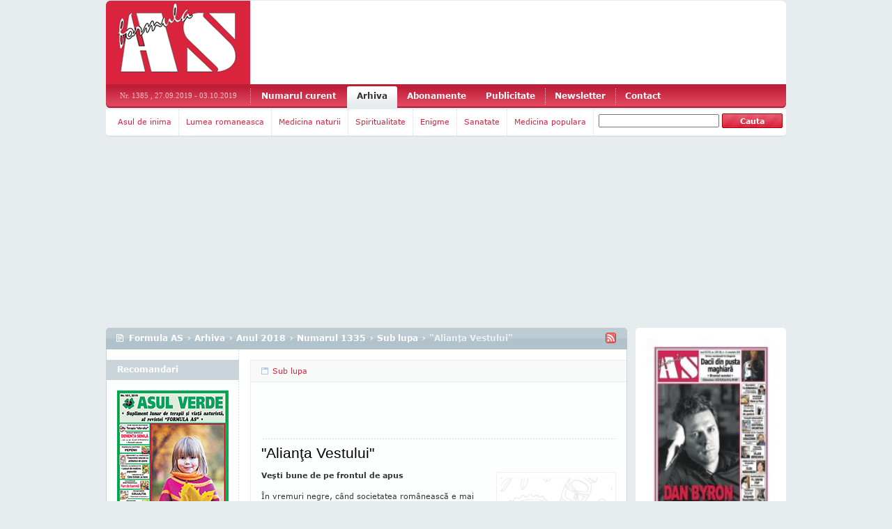

--- FILE ---
content_type: text/html
request_url: http://arhiva.formula-as.ro/2018/1335/sub-lupa-41/alianta-vestului-24299
body_size: 25475
content:

<!DOCTYPE html PUBLIC "-//W3C//DTD XHTML 1.0 Transitional//EN"

    "http://www.w3.org/TR/xhtml1/DTD/xhtml1-transitional.dtd">



<html>



<head>



<title>&quot;Alian&#355;a Vestului&quot; - Sub lupa - Numarul 1335 - Anul 2018 - Arhiva - Formula AS</title>



<meta name="description" content="&quot;Alian&#355;a Vestului&quot;. Sub lupa. Numarul 1335. Anul 2018. Arhiva. Formula AS."/>



<meta http-equiv="content-type" content="text/html; charset=utf-8"/><script type="text/javascript">(window.NREUM||(NREUM={})).init={ajax:{deny_list:["bam.nr-data.net"]},feature_flags:["soft_nav"]};(window.NREUM||(NREUM={})).loader_config={licenseKey:"6afe71e99f",applicationID:"34957151",browserID:"34957155"};;/*! For license information please see nr-loader-rum-1.308.0.min.js.LICENSE.txt */
(()=>{var e,t,r={163:(e,t,r)=>{"use strict";r.d(t,{j:()=>E});var n=r(384),i=r(1741);var a=r(2555);r(860).K7.genericEvents;const s="experimental.resources",o="register",c=e=>{if(!e||"string"!=typeof e)return!1;try{document.createDocumentFragment().querySelector(e)}catch{return!1}return!0};var d=r(2614),u=r(944),l=r(8122);const f="[data-nr-mask]",g=e=>(0,l.a)(e,(()=>{const e={feature_flags:[],experimental:{allow_registered_children:!1,resources:!1},mask_selector:"*",block_selector:"[data-nr-block]",mask_input_options:{color:!1,date:!1,"datetime-local":!1,email:!1,month:!1,number:!1,range:!1,search:!1,tel:!1,text:!1,time:!1,url:!1,week:!1,textarea:!1,select:!1,password:!0}};return{ajax:{deny_list:void 0,block_internal:!0,enabled:!0,autoStart:!0},api:{get allow_registered_children(){return e.feature_flags.includes(o)||e.experimental.allow_registered_children},set allow_registered_children(t){e.experimental.allow_registered_children=t},duplicate_registered_data:!1},browser_consent_mode:{enabled:!1},distributed_tracing:{enabled:void 0,exclude_newrelic_header:void 0,cors_use_newrelic_header:void 0,cors_use_tracecontext_headers:void 0,allowed_origins:void 0},get feature_flags(){return e.feature_flags},set feature_flags(t){e.feature_flags=t},generic_events:{enabled:!0,autoStart:!0},harvest:{interval:30},jserrors:{enabled:!0,autoStart:!0},logging:{enabled:!0,autoStart:!0},metrics:{enabled:!0,autoStart:!0},obfuscate:void 0,page_action:{enabled:!0},page_view_event:{enabled:!0,autoStart:!0},page_view_timing:{enabled:!0,autoStart:!0},performance:{capture_marks:!1,capture_measures:!1,capture_detail:!0,resources:{get enabled(){return e.feature_flags.includes(s)||e.experimental.resources},set enabled(t){e.experimental.resources=t},asset_types:[],first_party_domains:[],ignore_newrelic:!0}},privacy:{cookies_enabled:!0},proxy:{assets:void 0,beacon:void 0},session:{expiresMs:d.wk,inactiveMs:d.BB},session_replay:{autoStart:!0,enabled:!1,preload:!1,sampling_rate:10,error_sampling_rate:100,collect_fonts:!1,inline_images:!1,fix_stylesheets:!0,mask_all_inputs:!0,get mask_text_selector(){return e.mask_selector},set mask_text_selector(t){c(t)?e.mask_selector="".concat(t,",").concat(f):""===t||null===t?e.mask_selector=f:(0,u.R)(5,t)},get block_class(){return"nr-block"},get ignore_class(){return"nr-ignore"},get mask_text_class(){return"nr-mask"},get block_selector(){return e.block_selector},set block_selector(t){c(t)?e.block_selector+=",".concat(t):""!==t&&(0,u.R)(6,t)},get mask_input_options(){return e.mask_input_options},set mask_input_options(t){t&&"object"==typeof t?e.mask_input_options={...t,password:!0}:(0,u.R)(7,t)}},session_trace:{enabled:!0,autoStart:!0},soft_navigations:{enabled:!0,autoStart:!0},spa:{enabled:!0,autoStart:!0},ssl:void 0,user_actions:{enabled:!0,elementAttributes:["id","className","tagName","type"]}}})());var p=r(6154),m=r(9324);let h=0;const v={buildEnv:m.F3,distMethod:m.Xs,version:m.xv,originTime:p.WN},b={consented:!1},y={appMetadata:{},get consented(){return this.session?.state?.consent||b.consented},set consented(e){b.consented=e},customTransaction:void 0,denyList:void 0,disabled:!1,harvester:void 0,isolatedBacklog:!1,isRecording:!1,loaderType:void 0,maxBytes:3e4,obfuscator:void 0,onerror:void 0,ptid:void 0,releaseIds:{},session:void 0,timeKeeper:void 0,registeredEntities:[],jsAttributesMetadata:{bytes:0},get harvestCount(){return++h}},_=e=>{const t=(0,l.a)(e,y),r=Object.keys(v).reduce((e,t)=>(e[t]={value:v[t],writable:!1,configurable:!0,enumerable:!0},e),{});return Object.defineProperties(t,r)};var w=r(5701);const x=e=>{const t=e.startsWith("http");e+="/",r.p=t?e:"https://"+e};var R=r(7836),k=r(3241);const A={accountID:void 0,trustKey:void 0,agentID:void 0,licenseKey:void 0,applicationID:void 0,xpid:void 0},S=e=>(0,l.a)(e,A),T=new Set;function E(e,t={},r,s){let{init:o,info:c,loader_config:d,runtime:u={},exposed:l=!0}=t;if(!c){const e=(0,n.pV)();o=e.init,c=e.info,d=e.loader_config}e.init=g(o||{}),e.loader_config=S(d||{}),c.jsAttributes??={},p.bv&&(c.jsAttributes.isWorker=!0),e.info=(0,a.D)(c);const f=e.init,m=[c.beacon,c.errorBeacon];T.has(e.agentIdentifier)||(f.proxy.assets&&(x(f.proxy.assets),m.push(f.proxy.assets)),f.proxy.beacon&&m.push(f.proxy.beacon),e.beacons=[...m],function(e){const t=(0,n.pV)();Object.getOwnPropertyNames(i.W.prototype).forEach(r=>{const n=i.W.prototype[r];if("function"!=typeof n||"constructor"===n)return;let a=t[r];e[r]&&!1!==e.exposed&&"micro-agent"!==e.runtime?.loaderType&&(t[r]=(...t)=>{const n=e[r](...t);return a?a(...t):n})})}(e),(0,n.US)("activatedFeatures",w.B)),u.denyList=[...f.ajax.deny_list||[],...f.ajax.block_internal?m:[]],u.ptid=e.agentIdentifier,u.loaderType=r,e.runtime=_(u),T.has(e.agentIdentifier)||(e.ee=R.ee.get(e.agentIdentifier),e.exposed=l,(0,k.W)({agentIdentifier:e.agentIdentifier,drained:!!w.B?.[e.agentIdentifier],type:"lifecycle",name:"initialize",feature:void 0,data:e.config})),T.add(e.agentIdentifier)}},384:(e,t,r)=>{"use strict";r.d(t,{NT:()=>s,US:()=>u,Zm:()=>o,bQ:()=>d,dV:()=>c,pV:()=>l});var n=r(6154),i=r(1863),a=r(1910);const s={beacon:"bam.nr-data.net",errorBeacon:"bam.nr-data.net"};function o(){return n.gm.NREUM||(n.gm.NREUM={}),void 0===n.gm.newrelic&&(n.gm.newrelic=n.gm.NREUM),n.gm.NREUM}function c(){let e=o();return e.o||(e.o={ST:n.gm.setTimeout,SI:n.gm.setImmediate||n.gm.setInterval,CT:n.gm.clearTimeout,XHR:n.gm.XMLHttpRequest,REQ:n.gm.Request,EV:n.gm.Event,PR:n.gm.Promise,MO:n.gm.MutationObserver,FETCH:n.gm.fetch,WS:n.gm.WebSocket},(0,a.i)(...Object.values(e.o))),e}function d(e,t){let r=o();r.initializedAgents??={},t.initializedAt={ms:(0,i.t)(),date:new Date},r.initializedAgents[e]=t}function u(e,t){o()[e]=t}function l(){return function(){let e=o();const t=e.info||{};e.info={beacon:s.beacon,errorBeacon:s.errorBeacon,...t}}(),function(){let e=o();const t=e.init||{};e.init={...t}}(),c(),function(){let e=o();const t=e.loader_config||{};e.loader_config={...t}}(),o()}},782:(e,t,r)=>{"use strict";r.d(t,{T:()=>n});const n=r(860).K7.pageViewTiming},860:(e,t,r)=>{"use strict";r.d(t,{$J:()=>u,K7:()=>c,P3:()=>d,XX:()=>i,Yy:()=>o,df:()=>a,qY:()=>n,v4:()=>s});const n="events",i="jserrors",a="browser/blobs",s="rum",o="browser/logs",c={ajax:"ajax",genericEvents:"generic_events",jserrors:i,logging:"logging",metrics:"metrics",pageAction:"page_action",pageViewEvent:"page_view_event",pageViewTiming:"page_view_timing",sessionReplay:"session_replay",sessionTrace:"session_trace",softNav:"soft_navigations",spa:"spa"},d={[c.pageViewEvent]:1,[c.pageViewTiming]:2,[c.metrics]:3,[c.jserrors]:4,[c.spa]:5,[c.ajax]:6,[c.sessionTrace]:7,[c.softNav]:8,[c.sessionReplay]:9,[c.logging]:10,[c.genericEvents]:11},u={[c.pageViewEvent]:s,[c.pageViewTiming]:n,[c.ajax]:n,[c.spa]:n,[c.softNav]:n,[c.metrics]:i,[c.jserrors]:i,[c.sessionTrace]:a,[c.sessionReplay]:a,[c.logging]:o,[c.genericEvents]:"ins"}},944:(e,t,r)=>{"use strict";r.d(t,{R:()=>i});var n=r(3241);function i(e,t){"function"==typeof console.debug&&(console.debug("New Relic Warning: https://github.com/newrelic/newrelic-browser-agent/blob/main/docs/warning-codes.md#".concat(e),t),(0,n.W)({agentIdentifier:null,drained:null,type:"data",name:"warn",feature:"warn",data:{code:e,secondary:t}}))}},1687:(e,t,r)=>{"use strict";r.d(t,{Ak:()=>d,Ze:()=>f,x3:()=>u});var n=r(3241),i=r(7836),a=r(3606),s=r(860),o=r(2646);const c={};function d(e,t){const r={staged:!1,priority:s.P3[t]||0};l(e),c[e].get(t)||c[e].set(t,r)}function u(e,t){e&&c[e]&&(c[e].get(t)&&c[e].delete(t),p(e,t,!1),c[e].size&&g(e))}function l(e){if(!e)throw new Error("agentIdentifier required");c[e]||(c[e]=new Map)}function f(e="",t="feature",r=!1){if(l(e),!e||!c[e].get(t)||r)return p(e,t);c[e].get(t).staged=!0,g(e)}function g(e){const t=Array.from(c[e]);t.every(([e,t])=>t.staged)&&(t.sort((e,t)=>e[1].priority-t[1].priority),t.forEach(([t])=>{c[e].delete(t),p(e,t)}))}function p(e,t,r=!0){const s=e?i.ee.get(e):i.ee,c=a.i.handlers;if(!s.aborted&&s.backlog&&c){if((0,n.W)({agentIdentifier:e,type:"lifecycle",name:"drain",feature:t}),r){const e=s.backlog[t],r=c[t];if(r){for(let t=0;e&&t<e.length;++t)m(e[t],r);Object.entries(r).forEach(([e,t])=>{Object.values(t||{}).forEach(t=>{t[0]?.on&&t[0]?.context()instanceof o.y&&t[0].on(e,t[1])})})}}s.isolatedBacklog||delete c[t],s.backlog[t]=null,s.emit("drain-"+t,[])}}function m(e,t){var r=e[1];Object.values(t[r]||{}).forEach(t=>{var r=e[0];if(t[0]===r){var n=t[1],i=e[3],a=e[2];n.apply(i,a)}})}},1738:(e,t,r)=>{"use strict";r.d(t,{U:()=>g,Y:()=>f});var n=r(3241),i=r(9908),a=r(1863),s=r(944),o=r(5701),c=r(3969),d=r(8362),u=r(860),l=r(4261);function f(e,t,r,a){const f=a||r;!f||f[e]&&f[e]!==d.d.prototype[e]||(f[e]=function(){(0,i.p)(c.xV,["API/"+e+"/called"],void 0,u.K7.metrics,r.ee),(0,n.W)({agentIdentifier:r.agentIdentifier,drained:!!o.B?.[r.agentIdentifier],type:"data",name:"api",feature:l.Pl+e,data:{}});try{return t.apply(this,arguments)}catch(e){(0,s.R)(23,e)}})}function g(e,t,r,n,s){const o=e.info;null===r?delete o.jsAttributes[t]:o.jsAttributes[t]=r,(s||null===r)&&(0,i.p)(l.Pl+n,[(0,a.t)(),t,r],void 0,"session",e.ee)}},1741:(e,t,r)=>{"use strict";r.d(t,{W:()=>a});var n=r(944),i=r(4261);class a{#e(e,...t){if(this[e]!==a.prototype[e])return this[e](...t);(0,n.R)(35,e)}addPageAction(e,t){return this.#e(i.hG,e,t)}register(e){return this.#e(i.eY,e)}recordCustomEvent(e,t){return this.#e(i.fF,e,t)}setPageViewName(e,t){return this.#e(i.Fw,e,t)}setCustomAttribute(e,t,r){return this.#e(i.cD,e,t,r)}noticeError(e,t){return this.#e(i.o5,e,t)}setUserId(e,t=!1){return this.#e(i.Dl,e,t)}setApplicationVersion(e){return this.#e(i.nb,e)}setErrorHandler(e){return this.#e(i.bt,e)}addRelease(e,t){return this.#e(i.k6,e,t)}log(e,t){return this.#e(i.$9,e,t)}start(){return this.#e(i.d3)}finished(e){return this.#e(i.BL,e)}recordReplay(){return this.#e(i.CH)}pauseReplay(){return this.#e(i.Tb)}addToTrace(e){return this.#e(i.U2,e)}setCurrentRouteName(e){return this.#e(i.PA,e)}interaction(e){return this.#e(i.dT,e)}wrapLogger(e,t,r){return this.#e(i.Wb,e,t,r)}measure(e,t){return this.#e(i.V1,e,t)}consent(e){return this.#e(i.Pv,e)}}},1863:(e,t,r)=>{"use strict";function n(){return Math.floor(performance.now())}r.d(t,{t:()=>n})},1910:(e,t,r)=>{"use strict";r.d(t,{i:()=>a});var n=r(944);const i=new Map;function a(...e){return e.every(e=>{if(i.has(e))return i.get(e);const t="function"==typeof e?e.toString():"",r=t.includes("[native code]"),a=t.includes("nrWrapper");return r||a||(0,n.R)(64,e?.name||t),i.set(e,r),r})}},2555:(e,t,r)=>{"use strict";r.d(t,{D:()=>o,f:()=>s});var n=r(384),i=r(8122);const a={beacon:n.NT.beacon,errorBeacon:n.NT.errorBeacon,licenseKey:void 0,applicationID:void 0,sa:void 0,queueTime:void 0,applicationTime:void 0,ttGuid:void 0,user:void 0,account:void 0,product:void 0,extra:void 0,jsAttributes:{},userAttributes:void 0,atts:void 0,transactionName:void 0,tNamePlain:void 0};function s(e){try{return!!e.licenseKey&&!!e.errorBeacon&&!!e.applicationID}catch(e){return!1}}const o=e=>(0,i.a)(e,a)},2614:(e,t,r)=>{"use strict";r.d(t,{BB:()=>s,H3:()=>n,g:()=>d,iL:()=>c,tS:()=>o,uh:()=>i,wk:()=>a});const n="NRBA",i="SESSION",a=144e5,s=18e5,o={STARTED:"session-started",PAUSE:"session-pause",RESET:"session-reset",RESUME:"session-resume",UPDATE:"session-update"},c={SAME_TAB:"same-tab",CROSS_TAB:"cross-tab"},d={OFF:0,FULL:1,ERROR:2}},2646:(e,t,r)=>{"use strict";r.d(t,{y:()=>n});class n{constructor(e){this.contextId=e}}},2843:(e,t,r)=>{"use strict";r.d(t,{G:()=>a,u:()=>i});var n=r(3878);function i(e,t=!1,r,i){(0,n.DD)("visibilitychange",function(){if(t)return void("hidden"===document.visibilityState&&e());e(document.visibilityState)},r,i)}function a(e,t,r){(0,n.sp)("pagehide",e,t,r)}},3241:(e,t,r)=>{"use strict";r.d(t,{W:()=>a});var n=r(6154);const i="newrelic";function a(e={}){try{n.gm.dispatchEvent(new CustomEvent(i,{detail:e}))}catch(e){}}},3606:(e,t,r)=>{"use strict";r.d(t,{i:()=>a});var n=r(9908);a.on=s;var i=a.handlers={};function a(e,t,r,a){s(a||n.d,i,e,t,r)}function s(e,t,r,i,a){a||(a="feature"),e||(e=n.d);var s=t[a]=t[a]||{};(s[r]=s[r]||[]).push([e,i])}},3878:(e,t,r)=>{"use strict";function n(e,t){return{capture:e,passive:!1,signal:t}}function i(e,t,r=!1,i){window.addEventListener(e,t,n(r,i))}function a(e,t,r=!1,i){document.addEventListener(e,t,n(r,i))}r.d(t,{DD:()=>a,jT:()=>n,sp:()=>i})},3969:(e,t,r)=>{"use strict";r.d(t,{TZ:()=>n,XG:()=>o,rs:()=>i,xV:()=>s,z_:()=>a});const n=r(860).K7.metrics,i="sm",a="cm",s="storeSupportabilityMetrics",o="storeEventMetrics"},4234:(e,t,r)=>{"use strict";r.d(t,{W:()=>a});var n=r(7836),i=r(1687);class a{constructor(e,t){this.agentIdentifier=e,this.ee=n.ee.get(e),this.featureName=t,this.blocked=!1}deregisterDrain(){(0,i.x3)(this.agentIdentifier,this.featureName)}}},4261:(e,t,r)=>{"use strict";r.d(t,{$9:()=>d,BL:()=>o,CH:()=>g,Dl:()=>_,Fw:()=>y,PA:()=>h,Pl:()=>n,Pv:()=>k,Tb:()=>l,U2:()=>a,V1:()=>R,Wb:()=>x,bt:()=>b,cD:()=>v,d3:()=>w,dT:()=>c,eY:()=>p,fF:()=>f,hG:()=>i,k6:()=>s,nb:()=>m,o5:()=>u});const n="api-",i="addPageAction",a="addToTrace",s="addRelease",o="finished",c="interaction",d="log",u="noticeError",l="pauseReplay",f="recordCustomEvent",g="recordReplay",p="register",m="setApplicationVersion",h="setCurrentRouteName",v="setCustomAttribute",b="setErrorHandler",y="setPageViewName",_="setUserId",w="start",x="wrapLogger",R="measure",k="consent"},5289:(e,t,r)=>{"use strict";r.d(t,{GG:()=>s,Qr:()=>c,sB:()=>o});var n=r(3878),i=r(6389);function a(){return"undefined"==typeof document||"complete"===document.readyState}function s(e,t){if(a())return e();const r=(0,i.J)(e),s=setInterval(()=>{a()&&(clearInterval(s),r())},500);(0,n.sp)("load",r,t)}function o(e){if(a())return e();(0,n.DD)("DOMContentLoaded",e)}function c(e){if(a())return e();(0,n.sp)("popstate",e)}},5607:(e,t,r)=>{"use strict";r.d(t,{W:()=>n});const n=(0,r(9566).bz)()},5701:(e,t,r)=>{"use strict";r.d(t,{B:()=>a,t:()=>s});var n=r(3241);const i=new Set,a={};function s(e,t){const r=t.agentIdentifier;a[r]??={},e&&"object"==typeof e&&(i.has(r)||(t.ee.emit("rumresp",[e]),a[r]=e,i.add(r),(0,n.W)({agentIdentifier:r,loaded:!0,drained:!0,type:"lifecycle",name:"load",feature:void 0,data:e})))}},6154:(e,t,r)=>{"use strict";r.d(t,{OF:()=>c,RI:()=>i,WN:()=>u,bv:()=>a,eN:()=>l,gm:()=>s,mw:()=>o,sb:()=>d});var n=r(1863);const i="undefined"!=typeof window&&!!window.document,a="undefined"!=typeof WorkerGlobalScope&&("undefined"!=typeof self&&self instanceof WorkerGlobalScope&&self.navigator instanceof WorkerNavigator||"undefined"!=typeof globalThis&&globalThis instanceof WorkerGlobalScope&&globalThis.navigator instanceof WorkerNavigator),s=i?window:"undefined"!=typeof WorkerGlobalScope&&("undefined"!=typeof self&&self instanceof WorkerGlobalScope&&self||"undefined"!=typeof globalThis&&globalThis instanceof WorkerGlobalScope&&globalThis),o=Boolean("hidden"===s?.document?.visibilityState),c=/iPad|iPhone|iPod/.test(s.navigator?.userAgent),d=c&&"undefined"==typeof SharedWorker,u=((()=>{const e=s.navigator?.userAgent?.match(/Firefox[/\s](\d+\.\d+)/);Array.isArray(e)&&e.length>=2&&e[1]})(),Date.now()-(0,n.t)()),l=()=>"undefined"!=typeof PerformanceNavigationTiming&&s?.performance?.getEntriesByType("navigation")?.[0]?.responseStart},6389:(e,t,r)=>{"use strict";function n(e,t=500,r={}){const n=r?.leading||!1;let i;return(...r)=>{n&&void 0===i&&(e.apply(this,r),i=setTimeout(()=>{i=clearTimeout(i)},t)),n||(clearTimeout(i),i=setTimeout(()=>{e.apply(this,r)},t))}}function i(e){let t=!1;return(...r)=>{t||(t=!0,e.apply(this,r))}}r.d(t,{J:()=>i,s:()=>n})},6630:(e,t,r)=>{"use strict";r.d(t,{T:()=>n});const n=r(860).K7.pageViewEvent},7699:(e,t,r)=>{"use strict";r.d(t,{It:()=>a,KC:()=>o,No:()=>i,qh:()=>s});var n=r(860);const i=16e3,a=1e6,s="SESSION_ERROR",o={[n.K7.logging]:!0,[n.K7.genericEvents]:!1,[n.K7.jserrors]:!1,[n.K7.ajax]:!1}},7836:(e,t,r)=>{"use strict";r.d(t,{P:()=>o,ee:()=>c});var n=r(384),i=r(8990),a=r(2646),s=r(5607);const o="nr@context:".concat(s.W),c=function e(t,r){var n={},s={},u={},l=!1;try{l=16===r.length&&d.initializedAgents?.[r]?.runtime.isolatedBacklog}catch(e){}var f={on:p,addEventListener:p,removeEventListener:function(e,t){var r=n[e];if(!r)return;for(var i=0;i<r.length;i++)r[i]===t&&r.splice(i,1)},emit:function(e,r,n,i,a){!1!==a&&(a=!0);if(c.aborted&&!i)return;t&&a&&t.emit(e,r,n);var o=g(n);m(e).forEach(e=>{e.apply(o,r)});var d=v()[s[e]];d&&d.push([f,e,r,o]);return o},get:h,listeners:m,context:g,buffer:function(e,t){const r=v();if(t=t||"feature",f.aborted)return;Object.entries(e||{}).forEach(([e,n])=>{s[n]=t,t in r||(r[t]=[])})},abort:function(){f._aborted=!0,Object.keys(f.backlog).forEach(e=>{delete f.backlog[e]})},isBuffering:function(e){return!!v()[s[e]]},debugId:r,backlog:l?{}:t&&"object"==typeof t.backlog?t.backlog:{},isolatedBacklog:l};return Object.defineProperty(f,"aborted",{get:()=>{let e=f._aborted||!1;return e||(t&&(e=t.aborted),e)}}),f;function g(e){return e&&e instanceof a.y?e:e?(0,i.I)(e,o,()=>new a.y(o)):new a.y(o)}function p(e,t){n[e]=m(e).concat(t)}function m(e){return n[e]||[]}function h(t){return u[t]=u[t]||e(f,t)}function v(){return f.backlog}}(void 0,"globalEE"),d=(0,n.Zm)();d.ee||(d.ee=c)},8122:(e,t,r)=>{"use strict";r.d(t,{a:()=>i});var n=r(944);function i(e,t){try{if(!e||"object"!=typeof e)return(0,n.R)(3);if(!t||"object"!=typeof t)return(0,n.R)(4);const r=Object.create(Object.getPrototypeOf(t),Object.getOwnPropertyDescriptors(t)),a=0===Object.keys(r).length?e:r;for(let s in a)if(void 0!==e[s])try{if(null===e[s]){r[s]=null;continue}Array.isArray(e[s])&&Array.isArray(t[s])?r[s]=Array.from(new Set([...e[s],...t[s]])):"object"==typeof e[s]&&"object"==typeof t[s]?r[s]=i(e[s],t[s]):r[s]=e[s]}catch(e){r[s]||(0,n.R)(1,e)}return r}catch(e){(0,n.R)(2,e)}}},8362:(e,t,r)=>{"use strict";r.d(t,{d:()=>a});var n=r(9566),i=r(1741);class a extends i.W{agentIdentifier=(0,n.LA)(16)}},8374:(e,t,r)=>{r.nc=(()=>{try{return document?.currentScript?.nonce}catch(e){}return""})()},8990:(e,t,r)=>{"use strict";r.d(t,{I:()=>i});var n=Object.prototype.hasOwnProperty;function i(e,t,r){if(n.call(e,t))return e[t];var i=r();if(Object.defineProperty&&Object.keys)try{return Object.defineProperty(e,t,{value:i,writable:!0,enumerable:!1}),i}catch(e){}return e[t]=i,i}},9324:(e,t,r)=>{"use strict";r.d(t,{F3:()=>i,Xs:()=>a,xv:()=>n});const n="1.308.0",i="PROD",a="CDN"},9566:(e,t,r)=>{"use strict";r.d(t,{LA:()=>o,bz:()=>s});var n=r(6154);const i="xxxxxxxx-xxxx-4xxx-yxxx-xxxxxxxxxxxx";function a(e,t){return e?15&e[t]:16*Math.random()|0}function s(){const e=n.gm?.crypto||n.gm?.msCrypto;let t,r=0;return e&&e.getRandomValues&&(t=e.getRandomValues(new Uint8Array(30))),i.split("").map(e=>"x"===e?a(t,r++).toString(16):"y"===e?(3&a()|8).toString(16):e).join("")}function o(e){const t=n.gm?.crypto||n.gm?.msCrypto;let r,i=0;t&&t.getRandomValues&&(r=t.getRandomValues(new Uint8Array(e)));const s=[];for(var o=0;o<e;o++)s.push(a(r,i++).toString(16));return s.join("")}},9908:(e,t,r)=>{"use strict";r.d(t,{d:()=>n,p:()=>i});var n=r(7836).ee.get("handle");function i(e,t,r,i,a){a?(a.buffer([e],i),a.emit(e,t,r)):(n.buffer([e],i),n.emit(e,t,r))}}},n={};function i(e){var t=n[e];if(void 0!==t)return t.exports;var a=n[e]={exports:{}};return r[e](a,a.exports,i),a.exports}i.m=r,i.d=(e,t)=>{for(var r in t)i.o(t,r)&&!i.o(e,r)&&Object.defineProperty(e,r,{enumerable:!0,get:t[r]})},i.f={},i.e=e=>Promise.all(Object.keys(i.f).reduce((t,r)=>(i.f[r](e,t),t),[])),i.u=e=>"nr-rum-1.308.0.min.js",i.o=(e,t)=>Object.prototype.hasOwnProperty.call(e,t),e={},t="NRBA-1.308.0.PROD:",i.l=(r,n,a,s)=>{if(e[r])e[r].push(n);else{var o,c;if(void 0!==a)for(var d=document.getElementsByTagName("script"),u=0;u<d.length;u++){var l=d[u];if(l.getAttribute("src")==r||l.getAttribute("data-webpack")==t+a){o=l;break}}if(!o){c=!0;var f={296:"sha512-+MIMDsOcckGXa1EdWHqFNv7P+JUkd5kQwCBr3KE6uCvnsBNUrdSt4a/3/L4j4TxtnaMNjHpza2/erNQbpacJQA=="};(o=document.createElement("script")).charset="utf-8",i.nc&&o.setAttribute("nonce",i.nc),o.setAttribute("data-webpack",t+a),o.src=r,0!==o.src.indexOf(window.location.origin+"/")&&(o.crossOrigin="anonymous"),f[s]&&(o.integrity=f[s])}e[r]=[n];var g=(t,n)=>{o.onerror=o.onload=null,clearTimeout(p);var i=e[r];if(delete e[r],o.parentNode&&o.parentNode.removeChild(o),i&&i.forEach(e=>e(n)),t)return t(n)},p=setTimeout(g.bind(null,void 0,{type:"timeout",target:o}),12e4);o.onerror=g.bind(null,o.onerror),o.onload=g.bind(null,o.onload),c&&document.head.appendChild(o)}},i.r=e=>{"undefined"!=typeof Symbol&&Symbol.toStringTag&&Object.defineProperty(e,Symbol.toStringTag,{value:"Module"}),Object.defineProperty(e,"__esModule",{value:!0})},i.p="https://js-agent.newrelic.com/",(()=>{var e={374:0,840:0};i.f.j=(t,r)=>{var n=i.o(e,t)?e[t]:void 0;if(0!==n)if(n)r.push(n[2]);else{var a=new Promise((r,i)=>n=e[t]=[r,i]);r.push(n[2]=a);var s=i.p+i.u(t),o=new Error;i.l(s,r=>{if(i.o(e,t)&&(0!==(n=e[t])&&(e[t]=void 0),n)){var a=r&&("load"===r.type?"missing":r.type),s=r&&r.target&&r.target.src;o.message="Loading chunk "+t+" failed: ("+a+": "+s+")",o.name="ChunkLoadError",o.type=a,o.request=s,n[1](o)}},"chunk-"+t,t)}};var t=(t,r)=>{var n,a,[s,o,c]=r,d=0;if(s.some(t=>0!==e[t])){for(n in o)i.o(o,n)&&(i.m[n]=o[n]);if(c)c(i)}for(t&&t(r);d<s.length;d++)a=s[d],i.o(e,a)&&e[a]&&e[a][0](),e[a]=0},r=self["webpackChunk:NRBA-1.308.0.PROD"]=self["webpackChunk:NRBA-1.308.0.PROD"]||[];r.forEach(t.bind(null,0)),r.push=t.bind(null,r.push.bind(r))})(),(()=>{"use strict";i(8374);var e=i(8362),t=i(860);const r=Object.values(t.K7);var n=i(163);var a=i(9908),s=i(1863),o=i(4261),c=i(1738);var d=i(1687),u=i(4234),l=i(5289),f=i(6154),g=i(944),p=i(384);const m=e=>f.RI&&!0===e?.privacy.cookies_enabled;function h(e){return!!(0,p.dV)().o.MO&&m(e)&&!0===e?.session_trace.enabled}var v=i(6389),b=i(7699);class y extends u.W{constructor(e,t){super(e.agentIdentifier,t),this.agentRef=e,this.abortHandler=void 0,this.featAggregate=void 0,this.loadedSuccessfully=void 0,this.onAggregateImported=new Promise(e=>{this.loadedSuccessfully=e}),this.deferred=Promise.resolve(),!1===e.init[this.featureName].autoStart?this.deferred=new Promise((t,r)=>{this.ee.on("manual-start-all",(0,v.J)(()=>{(0,d.Ak)(e.agentIdentifier,this.featureName),t()}))}):(0,d.Ak)(e.agentIdentifier,t)}importAggregator(e,t,r={}){if(this.featAggregate)return;const n=async()=>{let n;await this.deferred;try{if(m(e.init)){const{setupAgentSession:t}=await i.e(296).then(i.bind(i,3305));n=t(e)}}catch(e){(0,g.R)(20,e),this.ee.emit("internal-error",[e]),(0,a.p)(b.qh,[e],void 0,this.featureName,this.ee)}try{if(!this.#t(this.featureName,n,e.init))return(0,d.Ze)(this.agentIdentifier,this.featureName),void this.loadedSuccessfully(!1);const{Aggregate:i}=await t();this.featAggregate=new i(e,r),e.runtime.harvester.initializedAggregates.push(this.featAggregate),this.loadedSuccessfully(!0)}catch(e){(0,g.R)(34,e),this.abortHandler?.(),(0,d.Ze)(this.agentIdentifier,this.featureName,!0),this.loadedSuccessfully(!1),this.ee&&this.ee.abort()}};f.RI?(0,l.GG)(()=>n(),!0):n()}#t(e,r,n){if(this.blocked)return!1;switch(e){case t.K7.sessionReplay:return h(n)&&!!r;case t.K7.sessionTrace:return!!r;default:return!0}}}var _=i(6630),w=i(2614),x=i(3241);class R extends y{static featureName=_.T;constructor(e){var t;super(e,_.T),this.setupInspectionEvents(e.agentIdentifier),t=e,(0,c.Y)(o.Fw,function(e,r){"string"==typeof e&&("/"!==e.charAt(0)&&(e="/"+e),t.runtime.customTransaction=(r||"http://custom.transaction")+e,(0,a.p)(o.Pl+o.Fw,[(0,s.t)()],void 0,void 0,t.ee))},t),this.importAggregator(e,()=>i.e(296).then(i.bind(i,3943)))}setupInspectionEvents(e){const t=(t,r)=>{t&&(0,x.W)({agentIdentifier:e,timeStamp:t.timeStamp,loaded:"complete"===t.target.readyState,type:"window",name:r,data:t.target.location+""})};(0,l.sB)(e=>{t(e,"DOMContentLoaded")}),(0,l.GG)(e=>{t(e,"load")}),(0,l.Qr)(e=>{t(e,"navigate")}),this.ee.on(w.tS.UPDATE,(t,r)=>{(0,x.W)({agentIdentifier:e,type:"lifecycle",name:"session",data:r})})}}class k extends e.d{constructor(e){var t;(super(),f.gm)?(this.features={},(0,p.bQ)(this.agentIdentifier,this),this.desiredFeatures=new Set(e.features||[]),this.desiredFeatures.add(R),(0,n.j)(this,e,e.loaderType||"agent"),t=this,(0,c.Y)(o.cD,function(e,r,n=!1){if("string"==typeof e){if(["string","number","boolean"].includes(typeof r)||null===r)return(0,c.U)(t,e,r,o.cD,n);(0,g.R)(40,typeof r)}else(0,g.R)(39,typeof e)},t),function(e){(0,c.Y)(o.Dl,function(t,r=!1){if("string"!=typeof t&&null!==t)return void(0,g.R)(41,typeof t);const n=e.info.jsAttributes["enduser.id"];r&&null!=n&&n!==t?(0,a.p)(o.Pl+"setUserIdAndResetSession",[t],void 0,"session",e.ee):(0,c.U)(e,"enduser.id",t,o.Dl,!0)},e)}(this),function(e){(0,c.Y)(o.nb,function(t){if("string"==typeof t||null===t)return(0,c.U)(e,"application.version",t,o.nb,!1);(0,g.R)(42,typeof t)},e)}(this),function(e){(0,c.Y)(o.d3,function(){e.ee.emit("manual-start-all")},e)}(this),function(e){(0,c.Y)(o.Pv,function(t=!0){if("boolean"==typeof t){if((0,a.p)(o.Pl+o.Pv,[t],void 0,"session",e.ee),e.runtime.consented=t,t){const t=e.features.page_view_event;t.onAggregateImported.then(e=>{const r=t.featAggregate;e&&!r.sentRum&&r.sendRum()})}}else(0,g.R)(65,typeof t)},e)}(this),this.run()):(0,g.R)(21)}get config(){return{info:this.info,init:this.init,loader_config:this.loader_config,runtime:this.runtime}}get api(){return this}run(){try{const e=function(e){const t={};return r.forEach(r=>{t[r]=!!e[r]?.enabled}),t}(this.init),n=[...this.desiredFeatures];n.sort((e,r)=>t.P3[e.featureName]-t.P3[r.featureName]),n.forEach(r=>{if(!e[r.featureName]&&r.featureName!==t.K7.pageViewEvent)return;if(r.featureName===t.K7.spa)return void(0,g.R)(67);const n=function(e){switch(e){case t.K7.ajax:return[t.K7.jserrors];case t.K7.sessionTrace:return[t.K7.ajax,t.K7.pageViewEvent];case t.K7.sessionReplay:return[t.K7.sessionTrace];case t.K7.pageViewTiming:return[t.K7.pageViewEvent];default:return[]}}(r.featureName).filter(e=>!(e in this.features));n.length>0&&(0,g.R)(36,{targetFeature:r.featureName,missingDependencies:n}),this.features[r.featureName]=new r(this)})}catch(e){(0,g.R)(22,e);for(const e in this.features)this.features[e].abortHandler?.();const t=(0,p.Zm)();delete t.initializedAgents[this.agentIdentifier]?.features,delete this.sharedAggregator;return t.ee.get(this.agentIdentifier).abort(),!1}}}var A=i(2843),S=i(782);class T extends y{static featureName=S.T;constructor(e){super(e,S.T),f.RI&&((0,A.u)(()=>(0,a.p)("docHidden",[(0,s.t)()],void 0,S.T,this.ee),!0),(0,A.G)(()=>(0,a.p)("winPagehide",[(0,s.t)()],void 0,S.T,this.ee)),this.importAggregator(e,()=>i.e(296).then(i.bind(i,2117))))}}var E=i(3969);class I extends y{static featureName=E.TZ;constructor(e){super(e,E.TZ),f.RI&&document.addEventListener("securitypolicyviolation",e=>{(0,a.p)(E.xV,["Generic/CSPViolation/Detected"],void 0,this.featureName,this.ee)}),this.importAggregator(e,()=>i.e(296).then(i.bind(i,9623)))}}new k({features:[R,T,I],loaderType:"lite"})})()})();</script>



<meta http-equiv="content-language" content="ro"/>



<meta http-equiv="imagetoolbar" content="no"/>






    <meta property="og:image" content="http://arhiva.formula-as.ro/magazine/attachments/1335/1539158800_as_ciprian_rus_1539158843.jpg"/>










<meta name="google-site-verification" content="ICrW37borc8CME5CpYdpbVtJNT4CwQwYRZJTbTRR0-M"/>



<meta name="keywords"

      content="acasa, accente, asul de inima, agora cititorilor, cititorii intreaba, cititorii raspund, cititorii multumesc pentru vindecari, pagina specialistilor, terapii alternative, medicina populara, medicina naturii, strabunica stie tot, cosul cu targuieli, gastronomie, antologie AS, carte, lumea romaneasca, teatru, spectator, planete culturale, pop-rock, scrisoarea saptamanii, diaspora in direct, intrebarile saptamanii, sub lupa, din lumea necuvantatoarelor, S.O.S., enigme, zodiac, eveniment, asii adolescentilor, mica enciclopedie as, formula as, sanatate, cultura, medicina naturista, spiritualitate, vindecari, societate, frumusete, muzica, divertisment, ecologie, as, revista as, revista formula as, formula as.ro, asul verde, colesterol, catina, drojdia de bere, sfecla rosie, formulaas, formula-as"/>



<meta name="author" content=""/>



<meta name="robots" content="index,follow"/>






<link rel="alternate" type="application/rss+xml" title="Toate articolele" href="http://arhiva.formula-as.ro/rss/articole.xml"/>






        <link rel="alternate" type="application/rss+xml" title="&quot;Formula AS&quot; &icirc;n Ungaria"

              href="http://arhiva.formula-as.ro/rss/articole-quot-formula-as-quot-icirc-n-ungaria-139.xml"/>



    


        <link rel="alternate" type="application/rss+xml" title="&quot;FORMULA AS&quot; numarul 1000"

              href="http://arhiva.formula-as.ro/rss/articole-quot-formula-as-quot-numarul-1000-97.xml"/>



    


        <link rel="alternate" type="application/rss+xml" title="&quot;Formula AS&quot; pe urme rom&acirc;ne&#351;ti"

              href="http://arhiva.formula-as.ro/rss/articole-quot-formula-as-quot-pe-urme-rom-acirc-nesti-125.xml"/>



    


        <link rel="alternate" type="application/rss+xml" title="...Cititorii raspund"

              href="http://arhiva.formula-as.ro/rss/articole-cititorii-raspund-49.xml"/>



    


        <link rel="alternate" type="application/rss+xml" title="Acasa"

              href="http://arhiva.formula-as.ro/rss/articole-acasa-1.xml"/>



    


        <link rel="alternate" type="application/rss+xml" title="Accente"

              href="http://arhiva.formula-as.ro/rss/articole-accente-2.xml"/>



    


        <link rel="alternate" type="application/rss+xml" title="Actualitatea politica"

              href="http://arhiva.formula-as.ro/rss/articole-actualitatea-politica-57.xml"/>



    


        <link rel="alternate" type="application/rss+xml" title="Agora cititorilor"

              href="http://arhiva.formula-as.ro/rss/articole-agora-cititorilor-65.xml"/>



    


        <link rel="alternate" type="application/rss+xml" title="Ancheta"

              href="http://arhiva.formula-as.ro/rss/articole-ancheta-72.xml"/>



    


        <link rel="alternate" type="application/rss+xml" title="Anotimpul lui Mos Craciun"

              href="http://arhiva.formula-as.ro/rss/articole-anotimpul-lui-mos-craciun-119.xml"/>



    


        <link rel="alternate" type="application/rss+xml" title="Antologie &quot;Formula As&quot;"

              href="http://arhiva.formula-as.ro/rss/articole-antologie-quot-formula-as-quot-115.xml"/>



    


        <link rel="alternate" type="application/rss+xml" title="Antologie AS"

              href="http://arhiva.formula-as.ro/rss/articole-antologie-as-68.xml"/>



    


        <link rel="alternate" type="application/rss+xml" title="Arderi"

              href="http://arhiva.formula-as.ro/rss/articole-arderi-120.xml"/>



    


        <link rel="alternate" type="application/rss+xml" title="Asa m-am vindecat..."

              href="http://arhiva.formula-as.ro/rss/articole-asa-m-am-vindecat-53.xml"/>



    


        <link rel="alternate" type="application/rss+xml" title="Asii adolescentilor"

              href="http://arhiva.formula-as.ro/rss/articole-asii-adolescentilor-3.xml"/>



    


        <link rel="alternate" type="application/rss+xml" title="Asii muzicii"

              href="http://arhiva.formula-as.ro/rss/articole-asii-muzicii-4.xml"/>



    


        <link rel="alternate" type="application/rss+xml" title="Asii naturismului romanesc"

              href="http://arhiva.formula-as.ro/rss/articole-asii-naturismului-romanesc-79.xml"/>



    


        <link rel="alternate" type="application/rss+xml" title="Asii sportului"

              href="http://arhiva.formula-as.ro/rss/articole-asii-sportului-5.xml"/>



    


        <link rel="alternate" type="application/rss+xml" title="Astrologie"

              href="http://arhiva.formula-as.ro/rss/articole-astrologie-62.xml"/>



    


        <link rel="alternate" type="application/rss+xml" title="Asul de inima"

              href="http://arhiva.formula-as.ro/rss/articole-asul-de-inima-45.xml"/>



    


        <link rel="alternate" type="application/rss+xml" title="Buletin informativ"

              href="http://arhiva.formula-as.ro/rss/articole-buletin-informativ-6.xml"/>



    


        <link rel="alternate" type="application/rss+xml" title="Calatorii spirituale"

              href="http://arhiva.formula-as.ro/rss/articole-calatorii-spirituale-101.xml"/>



    


        <link rel="alternate" type="application/rss+xml" title="Calendar popular"

              href="http://arhiva.formula-as.ro/rss/articole-calendar-popular-87.xml"/>



    


        <link rel="alternate" type="application/rss+xml" title="Carte"

              href="http://arhiva.formula-as.ro/rss/articole-carte-47.xml"/>



    


        <link rel="alternate" type="application/rss+xml" title="Ce mai face ..."

              href="http://arhiva.formula-as.ro/rss/articole-ce-mai-face-86.xml"/>



    


        <link rel="alternate" type="application/rss+xml" title="Cititorii intreaba..."

              href="http://arhiva.formula-as.ro/rss/articole-cititorii-intreaba-48.xml"/>



    


        <link rel="alternate" type="application/rss+xml" title="Cititorii intreaba...?"

              href="http://arhiva.formula-as.ro/rss/articole-cititorii-intreaba-132.xml"/>



    


        <link rel="alternate" type="application/rss+xml" title="Cititorii multumesc"

              href="http://arhiva.formula-as.ro/rss/articole-cititorii-multumesc-7.xml"/>



    


        <link rel="alternate" type="application/rss+xml" title="Cititorii multumesc pentru vindecari"

              href="http://arhiva.formula-as.ro/rss/articole-cititorii-multumesc-pentru-vindecari-70.xml"/>



    


        <link rel="alternate" type="application/rss+xml" title="Cititorii multumesc pentru vindecari!"

              href="http://arhiva.formula-as.ro/rss/articole-cititorii-multumesc-pentru-vindecari-136.xml"/>



    


        <link rel="alternate" type="application/rss+xml" title="Cititorii raspund"

              href="http://arhiva.formula-as.ro/rss/articole-cititorii-raspund-133.xml"/>



    


        <link rel="alternate" type="application/rss+xml" title="Clubul dietelor de slabit"

              href="http://arhiva.formula-as.ro/rss/articole-clubul-dietelor-de-slabit-46.xml"/>



    


        <link rel="alternate" type="application/rss+xml" title="Concurs"

              href="http://arhiva.formula-as.ro/rss/articole-concurs-82.xml"/>



    


        <link rel="alternate" type="application/rss+xml" title="Cosul cu targuieli"

              href="http://arhiva.formula-as.ro/rss/articole-cosul-cu-targuieli-8.xml"/>



    


        <link rel="alternate" type="application/rss+xml" title="Cronici Bizare"

              href="http://arhiva.formula-as.ro/rss/articole-cronici-bizare-89.xml"/>



    


        <link rel="alternate" type="application/rss+xml" title="Cultura"

              href="http://arhiva.formula-as.ro/rss/articole-cultura-9.xml"/>



    


        <link rel="alternate" type="application/rss+xml" title="Destine"

              href="http://arhiva.formula-as.ro/rss/articole-destine-10.xml"/>



    


        <link rel="alternate" type="application/rss+xml" title="Diaspora in direct"

              href="http://arhiva.formula-as.ro/rss/articole-diaspora-in-direct-11.xml"/>



    


        <link rel="alternate" type="application/rss+xml" title="Din culisele istoriei"

              href="http://arhiva.formula-as.ro/rss/articole-din-culisele-istoriei-98.xml"/>



    


        <link rel="alternate" type="application/rss+xml" title="Din lumea celor care nu cuvanta"

              href="http://arhiva.formula-as.ro/rss/articole-din-lumea-celor-care-nu-cuvanta-131.xml"/>



    


        <link rel="alternate" type="application/rss+xml" title="Din lumea necuvantatoarelor"

              href="http://arhiva.formula-as.ro/rss/articole-din-lumea-necuvantatoarelor-12.xml"/>



    


        <link rel="alternate" type="application/rss+xml" title="Diverse"

              href="http://arhiva.formula-as.ro/rss/articole-diverse-13.xml"/>



    


        <link rel="alternate" type="application/rss+xml" title="Document"

              href="http://arhiva.formula-as.ro/rss/articole-document-145.xml"/>



    


        <link rel="alternate" type="application/rss+xml" title="Documentar"

              href="http://arhiva.formula-as.ro/rss/articole-documentar-90.xml"/>



    


        <link rel="alternate" type="application/rss+xml" title="Dosare secrete"

              href="http://arhiva.formula-as.ro/rss/articole-dosare-secrete-80.xml"/>



    


        <link rel="alternate" type="application/rss+xml" title="Ecologie"

              href="http://arhiva.formula-as.ro/rss/articole-ecologie-14.xml"/>



    


        <link rel="alternate" type="application/rss+xml" title="Editorial"

              href="http://arhiva.formula-as.ro/rss/articole-editorial-15.xml"/>



    


        <link rel="alternate" type="application/rss+xml" title="Enigme"

              href="http://arhiva.formula-as.ro/rss/articole-enigme-16.xml"/>



    


        <link rel="alternate" type="application/rss+xml" title="Enigme Istorice"

              href="http://arhiva.formula-as.ro/rss/articole-enigme-istorice-59.xml"/>



    


        <link rel="alternate" type="application/rss+xml" title="Eveniment"

              href="http://arhiva.formula-as.ro/rss/articole-eveniment-17.xml"/>



    


        <link rel="alternate" type="application/rss+xml" title="Eveniment cultural"

              href="http://arhiva.formula-as.ro/rss/articole-eveniment-cultural-117.xml"/>



    


        <link rel="alternate" type="application/rss+xml" title="Evenimentele toamnei"

              href="http://arhiva.formula-as.ro/rss/articole-evenimentele-toamnei-106.xml"/>



    


        <link rel="alternate" type="application/rss+xml" title="Expozitii"

              href="http://arhiva.formula-as.ro/rss/articole-expozitii-118.xml"/>



    


        <link rel="alternate" type="application/rss+xml" title="Farmacia naturii"

              href="http://arhiva.formula-as.ro/rss/articole-farmacia-naturii-74.xml"/>



    


        <link rel="alternate" type="application/rss+xml" title="Foileton"

              href="http://arhiva.formula-as.ro/rss/articole-foileton-18.xml"/>



    


        <link rel="alternate" type="application/rss+xml" title="Forma maxima"

              href="http://arhiva.formula-as.ro/rss/articole-forma-maxima-19.xml"/>



    


        <link rel="alternate" type="application/rss+xml" title="FORMULA AS &icirc;n Muntii Aninei"

              href="http://arhiva.formula-as.ro/rss/articole-formula-as-icirc-n-muntii-aninei-146.xml"/>



    


        <link rel="alternate" type="application/rss+xml" title="FORMULA AS in Muntii Almajului - Caras-Severin"

              href="http://arhiva.formula-as.ro/rss/articole-formula-as-in-muntii-almajului-caras-severin-144.xml"/>



    


        <link rel="alternate" type="application/rss+xml" title="Frumusete"

              href="http://arhiva.formula-as.ro/rss/articole-frumusete-20.xml"/>



    


        <link rel="alternate" type="application/rss+xml" title="Galeria celebritatilor"

              href="http://arhiva.formula-as.ro/rss/articole-galeria-celebritatilor-91.xml"/>



    


        <link rel="alternate" type="application/rss+xml" title="Galeria vedetelor"

              href="http://arhiva.formula-as.ro/rss/articole-galeria-vedetelor-21.xml"/>



    


        <link rel="alternate" type="application/rss+xml" title="Gastronomie"

              href="http://arhiva.formula-as.ro/rss/articole-gastronomie-76.xml"/>



    


        <link rel="alternate" type="application/rss+xml" title="Gauri negre ale istoriei"

              href="http://arhiva.formula-as.ro/rss/articole-gauri-negre-ale-istoriei-93.xml"/>



    


        <link rel="alternate" type="application/rss+xml" title="Horoscop"

              href="http://arhiva.formula-as.ro/rss/articole-horoscop-22.xml"/>



    


        <link rel="alternate" type="application/rss+xml" title="Intrebarile saptamanii"

              href="http://arhiva.formula-as.ro/rss/articole-intrebarile-saptamanii-23.xml"/>



    


        <link rel="alternate" type="application/rss+xml" title="Istoria dupa gratii"

              href="http://arhiva.formula-as.ro/rss/articole-istoria-dupa-gratii-61.xml"/>



    


        <link rel="alternate" type="application/rss+xml" title="Istorie literara"

              href="http://arhiva.formula-as.ro/rss/articole-istorie-literara-114.xml"/>



    


        <link rel="alternate" type="application/rss+xml" title="Itinerarii istorice"

              href="http://arhiva.formula-as.ro/rss/articole-itinerarii-istorice-56.xml"/>



    


        <link rel="alternate" type="application/rss+xml" title="Jurnal de calatorie"

              href="http://arhiva.formula-as.ro/rss/articole-jurnal-de-calatorie-95.xml"/>



    


        <link rel="alternate" type="application/rss+xml" title="La frontierele stiintei"

              href="http://arhiva.formula-as.ro/rss/articole-la-frontierele-stiintei-84.xml"/>



    


        <link rel="alternate" type="application/rss+xml" title="Leacuri de la cititori"

              href="http://arhiva.formula-as.ro/rss/articole-leacuri-de-la-cititori-78.xml"/>



    


        <link rel="alternate" type="application/rss+xml" title="Leacuri de toamna"

              href="http://arhiva.formula-as.ro/rss/articole-leacuri-de-toamna-71.xml"/>



    


        <link rel="alternate" type="application/rss+xml" title="Leacuri populare"

              href="http://arhiva.formula-as.ro/rss/articole-leacuri-populare-54.xml"/>



    


        <link rel="alternate" type="application/rss+xml" title="Lumea romaneasca"

              href="http://arhiva.formula-as.ro/rss/articole-lumea-romaneasca-24.xml"/>



    


        <link rel="alternate" type="application/rss+xml" title="Magie populara"

              href="http://arhiva.formula-as.ro/rss/articole-magie-populara-148.xml"/>



    


        <link rel="alternate" type="application/rss+xml" title="Medicina alternativa"

              href="http://arhiva.formula-as.ro/rss/articole-medicina-alternativa-67.xml"/>



    


        <link rel="alternate" type="application/rss+xml" title="Medicina fericirii"

              href="http://arhiva.formula-as.ro/rss/articole-medicina-fericirii-96.xml"/>



    


        <link rel="alternate" type="application/rss+xml" title="Medicina magica"

              href="http://arhiva.formula-as.ro/rss/articole-medicina-magica-94.xml"/>



    


        <link rel="alternate" type="application/rss+xml" title="Medicina monahala"

              href="http://arhiva.formula-as.ro/rss/articole-medicina-monahala-92.xml"/>



    


        <link rel="alternate" type="application/rss+xml" title="Medicina naturii"

              href="http://arhiva.formula-as.ro/rss/articole-medicina-naturii-44.xml"/>



    


        <link rel="alternate" type="application/rss+xml" title="Medicina naturista"

              href="http://arhiva.formula-as.ro/rss/articole-medicina-naturista-25.xml"/>



    


        <link rel="alternate" type="application/rss+xml" title="Medicina orientala"

              href="http://arhiva.formula-as.ro/rss/articole-medicina-orientala-66.xml"/>



    


        <link rel="alternate" type="application/rss+xml" title="Medicina pentru trup si suflet"

              href="http://arhiva.formula-as.ro/rss/articole-medicina-pentru-trup-si-suflet-123.xml"/>



    


        <link rel="alternate" type="application/rss+xml" title="Medicina populara"

              href="http://arhiva.formula-as.ro/rss/articole-medicina-populara-77.xml"/>



    


        <link rel="alternate" type="application/rss+xml" title="Medicina preventiva"

              href="http://arhiva.formula-as.ro/rss/articole-medicina-preventiva-85.xml"/>



    


        <link rel="alternate" type="application/rss+xml" title="Medicina sacra"

              href="http://arhiva.formula-as.ro/rss/articole-medicina-sacra-83.xml"/>



    


        <link rel="alternate" type="application/rss+xml" title="Mesaje prin internet"

              href="http://arhiva.formula-as.ro/rss/articole-mesaje-prin-internet-26.xml"/>



    


        <link rel="alternate" type="application/rss+xml" title="Mica enciclopedie AS"

              href="http://arhiva.formula-as.ro/rss/articole-mica-enciclopedie-as-27.xml"/>



    


        <link rel="alternate" type="application/rss+xml" title="Miracole"

              href="http://arhiva.formula-as.ro/rss/articole-miracole-28.xml"/>



    


        <link rel="alternate" type="application/rss+xml" title="Miracole crestine"

              href="http://arhiva.formula-as.ro/rss/articole-miracole-crestine-109.xml"/>



    


        <link rel="alternate" type="application/rss+xml" title="Ne scriu cititorii"

              href="http://arhiva.formula-as.ro/rss/articole-ne-scriu-cititorii-63.xml"/>



    


        <link rel="alternate" type="application/rss+xml" title="Noutati medicale"

              href="http://arhiva.formula-as.ro/rss/articole-noutati-medicale-73.xml"/>



    


        <link rel="alternate" type="application/rss+xml" title="Nutritie"

              href="http://arhiva.formula-as.ro/rss/articole-nutritie-55.xml"/>



    


        <link rel="alternate" type="application/rss+xml" title="O dimineata cu ..."

              href="http://arhiva.formula-as.ro/rss/articole-o-dimineata-cu-126.xml"/>



    


        <link rel="alternate" type="application/rss+xml" title="Opinii de la cititori"

              href="http://arhiva.formula-as.ro/rss/articole-opinii-de-la-cititori-103.xml"/>



    


        <link rel="alternate" type="application/rss+xml" title="Ora de consultatie"

              href="http://arhiva.formula-as.ro/rss/articole-ora-de-consultatie-75.xml"/>



    


        <link rel="alternate" type="application/rss+xml" title="Pagina cititorilor"

              href="http://arhiva.formula-as.ro/rss/articole-pagina-cititorilor-112.xml"/>



    


        <link rel="alternate" type="application/rss+xml" title="Pagina cu scriitori"

              href="http://arhiva.formula-as.ro/rss/articole-pagina-cu-scriitori-104.xml"/>



    


        <link rel="alternate" type="application/rss+xml" title="Pagina specialistilor"

              href="http://arhiva.formula-as.ro/rss/articole-pagina-specialistilor-52.xml"/>



    


        <link rel="alternate" type="application/rss+xml" title="Pe scurt"

              href="http://arhiva.formula-as.ro/rss/articole-pe-scurt-29.xml"/>



    


        <link rel="alternate" type="application/rss+xml" title="Pelerinaje spirituale"

              href="http://arhiva.formula-as.ro/rss/articole-pelerinaje-spirituale-50.xml"/>



    


        <link rel="alternate" type="application/rss+xml" title="Periscop"

              href="http://arhiva.formula-as.ro/rss/articole-periscop-60.xml"/>



    


        <link rel="alternate" type="application/rss+xml" title="Planeta necunoscuta"

              href="http://arhiva.formula-as.ro/rss/articole-planeta-necunoscuta-88.xml"/>



    


        <link rel="alternate" type="application/rss+xml" title="Planete culturale"

              href="http://arhiva.formula-as.ro/rss/articole-planete-culturale-30.xml"/>



    


        <link rel="alternate" type="application/rss+xml" title="Politica"

              href="http://arhiva.formula-as.ro/rss/articole-politica-81.xml"/>



    


        <link rel="alternate" type="application/rss+xml" title="Pop-Rock"

              href="http://arhiva.formula-as.ro/rss/articole-pop-rock-31.xml"/>



    


        <link rel="alternate" type="application/rss+xml" title="Povesti cu case"

              href="http://arhiva.formula-as.ro/rss/articole-povesti-cu-case-128.xml"/>



    


        <link rel="alternate" type="application/rss+xml" title="Povesti de dragoste"

              href="http://arhiva.formula-as.ro/rss/articole-povesti-de-dragoste-64.xml"/>



    


        <link rel="alternate" type="application/rss+xml" title="Povestile Marii Uniri"

              href="http://arhiva.formula-as.ro/rss/articole-povestile-marii-uniri-137.xml"/>



    


        <link rel="alternate" type="application/rss+xml" title="Povestile Marii Uniri"

              href="http://arhiva.formula-as.ro/rss/articole-povestile-marii-uniri-138.xml"/>



    


        <link rel="alternate" type="application/rss+xml" title="Premiul"

              href="http://arhiva.formula-as.ro/rss/articole-premiul-32.xml"/>



    


        <link rel="alternate" type="application/rss+xml" title="Redactia recomanda"

              href="http://arhiva.formula-as.ro/rss/articole-redactia-recomanda-110.xml"/>



    


        <link rel="alternate" type="application/rss+xml" title="Rememorari"

              href="http://arhiva.formula-as.ro/rss/articole-rememorari-108.xml"/>



    


        <link rel="alternate" type="application/rss+xml" title="Retete de slabit"

              href="http://arhiva.formula-as.ro/rss/articole-retete-de-slabit-113.xml"/>



    


        <link rel="alternate" type="application/rss+xml" title="Rom&acirc;nia premiant&#259;"

              href="http://arhiva.formula-as.ro/rss/articole-rom-acirc-nia-premianta-129.xml"/>



    


        <link rel="alternate" type="application/rss+xml" title="Romani in lume"

              href="http://arhiva.formula-as.ro/rss/articole-romani-in-lume-102.xml"/>



    


        <link rel="alternate" type="application/rss+xml" title="Romania interbelica"

              href="http://arhiva.formula-as.ro/rss/articole-romania-interbelica-116.xml"/>



    


        <link rel="alternate" type="application/rss+xml" title="Romania necunoscuta"

              href="http://arhiva.formula-as.ro/rss/articole-romania-necunoscuta-33.xml"/>



    


        <link rel="alternate" type="application/rss+xml" title="S.O.S-Cazuri-De-Urgenta"

              href="http://arhiva.formula-as.ro/rss/articole-s-o-s-cazuri-de-urgenta-135.xml"/>



    


        <link rel="alternate" type="application/rss+xml" title="S.O.S."

              href="http://arhiva.formula-as.ro/rss/articole-s-o-s-34.xml"/>



    


        <link rel="alternate" type="application/rss+xml" title="Sanatate"

              href="http://arhiva.formula-as.ro/rss/articole-sanatate-35.xml"/>



    


        <link rel="alternate" type="application/rss+xml" title="Sanatate cu alimente"

              href="http://arhiva.formula-as.ro/rss/articole-sanatate-cu-alimente-127.xml"/>



    


        <link rel="alternate" type="application/rss+xml" title="Scrisoarea saptamanii"

              href="http://arhiva.formula-as.ro/rss/articole-scrisoarea-saptamanii-36.xml"/>



    


        <link rel="alternate" type="application/rss+xml" title="Societate"

              href="http://arhiva.formula-as.ro/rss/articole-societate-37.xml"/>



    


        <link rel="alternate" type="application/rss+xml" title="Spectator"

              href="http://arhiva.formula-as.ro/rss/articole-spectator-38.xml"/>



    


        <link rel="alternate" type="application/rss+xml" title="Spiritualitate"

              href="http://arhiva.formula-as.ro/rss/articole-spiritualitate-39.xml"/>



    


        <link rel="alternate" type="application/rss+xml" title="Stil de viata"

              href="http://arhiva.formula-as.ro/rss/articole-stil-de-viata-100.xml"/>



    


        <link rel="alternate" type="application/rss+xml" title="Strabunica stie tot"

              href="http://arhiva.formula-as.ro/rss/articole-strabunica-stie-tot-40.xml"/>



    


        <link rel="alternate" type="application/rss+xml" title="Sub lupa"

              href="http://arhiva.formula-as.ro/rss/articole-sub-lupa-41.xml"/>



    


        <link rel="alternate" type="application/rss+xml" title="Teatru"

              href="http://arhiva.formula-as.ro/rss/articole-teatru-51.xml"/>



    


        <link rel="alternate" type="application/rss+xml" title="Terapii alternative"

              href="http://arhiva.formula-as.ro/rss/articole-terapii-alternative-58.xml"/>



    


        <link rel="alternate" type="application/rss+xml" title="Terapii Ayurvedice"

              href="http://arhiva.formula-as.ro/rss/articole-terapii-ayurvedice-69.xml"/>



    


        <link rel="alternate" type="application/rss+xml" title="Test"

              href="http://arhiva.formula-as.ro/rss/articole-test-107.xml"/>



    


        <link rel="alternate" type="application/rss+xml" title="Torser"

              href="http://arhiva.formula-as.ro/rss/articole-torser-121.xml"/>



    


        <link rel="alternate" type="application/rss+xml" title="Trasee spirituale"

              href="http://arhiva.formula-as.ro/rss/articole-trasee-spirituale-99.xml"/>



    


        <link rel="alternate" type="application/rss+xml" title="Traseele primaverii"

              href="http://arhiva.formula-as.ro/rss/articole-traseele-primaverii-130.xml"/>



    


        <link rel="alternate" type="application/rss+xml" title="Traseele vacantei"

              href="http://arhiva.formula-as.ro/rss/articole-traseele-vacantei-42.xml"/>



    


        <link rel="alternate" type="application/rss+xml" title="Tribuna cititorilor"

              href="http://arhiva.formula-as.ro/rss/articole-tribuna-cititorilor-147.xml"/>



    


        <link rel="alternate" type="application/rss+xml" title="Urme romanesti"

              href="http://arhiva.formula-as.ro/rss/articole-urme-romanesti-124.xml"/>



    


        <link rel="alternate" type="application/rss+xml" title="Urme romanesti in Alpi"

              href="http://arhiva.formula-as.ro/rss/articole-urme-romanesti-in-alpi-105.xml"/>



    


        <link rel="alternate" type="application/rss+xml" title="Urme romanesti in Austria"

              href="http://arhiva.formula-as.ro/rss/articole-urme-romanesti-in-austria-141.xml"/>



    


        <link rel="alternate" type="application/rss+xml" title="Urme romanesti in Slovenia"

              href="http://arhiva.formula-as.ro/rss/articole-urme-romanesti-in-slovenia-142.xml"/>



    


        <link rel="alternate" type="application/rss+xml" title="Urme romanesti in Ungaria"

              href="http://arhiva.formula-as.ro/rss/articole-urme-romanesti-in-ungaria-140.xml"/>



    


        <link rel="alternate" type="application/rss+xml" title="Urme romanesti la Viena"

              href="http://arhiva.formula-as.ro/rss/articole-urme-romanesti-la-viena-143.xml"/>



    


        <link rel="alternate" type="application/rss+xml" title="Vlahii de pe coastele Adriaticii"

              href="http://arhiva.formula-as.ro/rss/articole-vlahii-de-pe-coastele-adriaticii-122.xml"/>



    


        <link rel="alternate" type="application/rss+xml" title="Zodiac"

              href="http://arhiva.formula-as.ro/rss/articole-zodiac-43.xml"/>



    


        <link rel="alternate" type="application/rss+xml" title="Zodiac sentimental"

              href="http://arhiva.formula-as.ro/rss/articole-zodiac-sentimental-111.xml"/>



    


<link rel="stylesheet" type="text/css" media="screen" href="http://arhiva.formula-as.ro/_client/css/overall.css?v=1"/>

<link rel="stylesheet" type="text/css" media="screen" href="http://arhiva.formula-as.ro/_client/css/index.css?v=1"/>



<link rel="stylesheet" type="text/css" media="screen" href="http://arhiva.formula-as.ro/_client/css/archive.css?v=1"/>



<!--[if lte IE 6]>

<link rel="stylesheet" type="text/css" media="screen" href="http://arhiva.formula-as.ro/_client/css/ overall_ie_6.css" /><![endif]-->



<!--[if IE 7]>

<link rel="stylesheet" type="text/css" media="screen" href="http://arhiva.formula-as.ro/_client/css/ overall_ie_7.css" /><![endif]-->



<script type="text/javascript">



    var path_ = {root: "http://arhiva.formula-as.ro/", sifr: "http://arhiva.formula-as.ro/_client/swf/", img: "http://arhiva.formula-as.ro/_client/img/", promo: "http://arhiva.formula-as.ro/_client/promo/"};



</script>

<script type="text/javascript" src="https://ajax.googleapis.com/ajax/libs/jquery/1.7.2/jquery.min.js"></script>

<script type="text/javascript" src="/login/editori/jqupload/jquery.uploadify-3.1.js"></script>

<link rel="stylesheet" type="text/css" href="/login/editori/jqupload/uploadify.css"/>



<script type="text/javascript" src="http://arhiva.formula-as.ro/_client/js/prettyPhoto/jquery.prettyPhoto.js"></script>

<link rel="stylesheet" type="text/css" href="http://arhiva.formula-as.ro/_client/js/prettyPhoto/prettyPhoto.css"/>

<script type="text/javascript">

    var $j = jQuery.noConflict();

</script>

<script type="text/javascript" src="http://arhiva.formula-as.ro/_client/js/prototype.js"></script>



<script type="text/javascript" src="http://arhiva.formula-as.ro/_client/js/effects/scriptaculous.js?load=effects"></script>



<script type="text/javascript" src="http://arhiva.formula-as.ro/_client/js/lightbox.js"></script>



<script type="text/javascript" src="http://arhiva.formula-as.ro/_client/js/overall.js"></script>



<script type="text/javascript" src="http://arhiva.formula-as.ro/_client/js/ajax.js"></script>



<script type="text/javascript" src="http://arhiva.formula-as.ro/_client/js/sifr.js"></script>



<script type="text/javascript" src="http://arhiva.formula-as.ro/_client/js/sifr-addons.js"></script>



<script type="text/javascript" src="http://arhiva.formula-as.ro/_client/js/swfobject.js"></script>

<script type="text/javascript" src="http://arhiva.formula-as.ro/_client/js/cookie.js"></script>



<script type='text/javascript'>

    var googletag = googletag || {};

    googletag.cmd = googletag.cmd || [];

    (function () {

        var gads = document.createElement('script');

        gads.async = true;

        gads.type = 'text/javascript';

        var useSSL = 'https:' == document.location.protocol;

        gads.src = (true ? 'https:' : 'http:') +

            '//www.googletagservices.com/tag/js/gpt.js';

        var node = document.getElementsByTagName('script')[0];

        node.parentNode.insertBefore(gads, node);

    })();

</script>


    <script type="text/javascript">

        googletag.cmd.push(function () { //1. Formula-as.ro_left_200x800

            googletag.defineSlot('', [200, 800], '').addService(googletag.pubads());

        });

        googletag.cmd.push(function () { //2. Formula-as.ro_right_200x800

            googletag.defineSlot('', [200, 800], '').addService(googletag.pubads());

        });

        googletag.cmd.push(function () { //3. Formula-as.ro_top_1376x180

            googletag.defineSlot('', [1376, 180], '').addService(googletag.pubads());

        });

    </script>






<script type='text/javascript'>

    googletag.cmd.push(function () {

        googletag.pubads().enableSingleRequest();

        googletag.enableServices();

    });

</script>



<!-- FAS ADserver * START -->

<script async='async' src='https://www.googletagservices.com/tag/js/gpt.js'></script>
<script>
  var googletag = googletag || {};
  googletag.cmd = googletag.cmd || [];
</script>

<script>
  googletag.cmd.push(function() {
    googletag.defineSlot('/85949310/970x250AllPages', [970, 250], 'div-gpt-ad-1508741822696-0').addService(googletag.pubads());
    googletag.pubads().enableSingleRequest();
    googletag.enableServices();
  });
</script>

<script>
  googletag.cmd.push(function() {
    googletag.defineSlot('/85949310/350x250HP', [300, 250], 'div-gpt-ad-1508741849296-0').addService(googletag.pubads());
    googletag.pubads().enableSingleRequest();
    googletag.enableServices();
  });
</script>


<script>
  googletag.cmd.push(function() {
    googletag.defineSlot('/85949310/468x60_Articole', [468, 60], 'div-gpt-ad-1551686556037-0').addService(googletag.pubads());
    googletag.pubads().enableSingleRequest();
    googletag.enableServices();
  });
</script>

<!-- FAS ADserver * END -->


</head>



<body style="position:relative;">


    <style type="text/css">

        .branding-site {

            position: relative;

            width: 1px;

            height: 1px;

            margin: 0px auto;

        }



        .branding-left {

            position: absolute;

            left: -200px;

            top: 180px;

            width: 1px;

            height: 1px;

        }



        .branding-center {

            position: absolute;

            left: -200px;

            top: 0px;

            width: 1px;

            height: 1px;

        }



        .branding-right {

            position: absolute;

            right: -200px;

            top: 180px;

            width: 1px;

            height: 1px;

        }



        body {

            padding-top: 0px;

        }



        body.branding_overflow {

            overflow-x: hidden;

        }



        @media (min-width: 976px) {

            body {

                overflow-x: hidden;

            }

        }

    </style>

    <script type="text/javascript">

        function brandingResize() {

            var width = jQuery(window).width();

            if (width < 976) {

                jQuery('body').removeClass('branding_overflow');

            }

            else {

                jQuery('body').addClass('branding_overflow');

            }

        }

        jQuery(window).resize(function () {

            brandingResize();

        });

        jQuery(function () {

            brandingResize();

        });

    </script>

    <div class="branding-site">

        <div class="branding-left">

            <!-- Formula-as.ro_left_200x800 -->

            <div id='' style='width:1px; height:1px;'>

                <script type='text/javascript'>

                    googletag.cmd.push(function() { googletag.display(''); });

                </script>

            </div>

        </div>

        <div class="branding-center">

            <!-- Formula-as.ro_top_1376x180 -->

            <div id='' style='width:1px; height:1px;'>

                <script type='text/javascript'>

                    googletag.cmd.push(function() { googletag.display(''); });

                </script>

            </div>

        </div>

        <div class="branding-right">

            <!-- Formula-as.ro_right_200x800 -->

            <div id='' style='width:1px; height:1px;'>

                <script type='text/javascript'>

                    googletag.cmd.push(function() { googletag.display(''); });

                </script>

            </div>

        </div>

    </div>




<div class="outer" id="header" >



<a href="http://arhiva.formula-as.ro/" title="Formula AS" id="logo"><img src="http://arhiva.formula-as.ro/_client/img/header_logo.png"

                                                                  alt="&quot;Alian&#355;a Vestului&quot;"/></a>

	

<div id="leaderboard-wrapper">



    <div id="leaderboard-ad" style="position: static;">



        
                    <!-- 729x90 AP -->
<ins class="adsbygoogle"
     style="display:inline-block;width:728px;height:90px"
     data-ad-client="ca-pub-9531025654985345"
     data-ad-slot="5658192852"></ins>
<script>
(adsbygoogle = window.adsbygoogle || []).push({});
</script>

    </div>



    


    <script type="text/javascript">



        /*



         var flashvars = {};



         var params = {};



         params.menu = false;



         params.wMode = "transparent";







         swfobject.embedSWF(path_.sifr + "", "leaderboard-ad", "728", "90", "9.0.0", "expressInstall.swf", flashvars, params);



         */



    </script>





</div>



<div id="menu">



    <p>Nr. 1385
        , 27.09.2019 - 03.10.2019</p>



    <ul>

        <li class="first"><a

                href="http://arhiva.formula-as.ro/" title="Numarul curent">Numarul curent</a></li>



        <li class="selected">

            <a href="http://arhiva.formula-as.ro/arhiva" title="Arhiva">Arhiva</a></li>



        <li class="previous-selected">

            <a href="http://arhiva.formula-as.ro/abonamente" title="Abonamente">Abonamente</a></li>



        <!--<li><a href="forum/" title="Forum de discutii">Forum de discutii</a></li>-->



        <!--<li><a href="club" title="Club Formula AS">Club Formula AS</a></li>-->



        <li class="previous-selected">

            <a href="http://arhiva.formula-as.ro/publicitate" title="Publicitate">Publicitate</a></li>



        <li>

            <a href="http://arhiva.formula-as.ro/newsletter/newsletter.php" title="Publicitate">Newsletter</a></li>



        <li>

            <a href="http://arhiva.formula-as.ro/contact" title="Contact">Contact</a></li>



    </ul>



</div>



<img src="http://arhiva.formula-as.ro/_client/img/header_corner_tr.gif" alt="" class="tr"/>



<img src="http://arhiva.formula-as.ro/_client/img/header_corner_bl.gif" alt="" class="bl"/>



<img src="http://arhiva.formula-as.ro/_client/img/header_corner_br.gif" alt="" class="br" />


</div>



<div class="sub-menu clearfix">

    
    <a href="http://arhiva.formula-as.ro/2012/1385/asul-de-inima-45" title="Asul de inima">Asul de

        inima</a>

    <a href="http://arhiva.formula-as.ro/2012/1385/lumea-romaneasca-24" title="Lumea romaneasca">Lumea

        romaneasca</a>

    <a href="http://arhiva.formula-as.ro/2012/1385/medicina-naturii-44" title="Medicina naturii">Medicina

        naturii</a>

    <a href="http://arhiva.formula-as.ro/2012/1385/spiritualitate-39"

       title="Spriritualitate">Spiritualitate</a>

    <a href="http://arhiva.formula-as.ro/2012/1385/enigme-16" title="Enigme">Enigme</a>

    <a href="http://arhiva.formula-as.ro/2012/1385/sanatate-35" title="Sanatate">Sanatate</a>

    <a href="http://arhiva.formula-as.ro/2012/1385/medicina-populara-77" title="Medicina populara">Medicina

        populara</a>

    <!--<a class="contact" href="http://arhiva.formula-as.ro/contact" title="Contact">Contact</a>-->





    <form name="search" action="/cautare/" method="get" style="float:right;margin-right:5px;">

        <input type="text" class="text" style="margin-left:0px;margin-top:7px;padding:0px;" name="keywords" value="">

        <input type="submit" class="submit stil" style="margin-left:0px;margin-top:0px;margin-top:0px;padding-top:4px;"

               value="Cauta">

    </form>

</div>

<div class="outer">
	
	<div style="background-color:#e6ebee; padding-bottom:10px;">
            
<!-- /85949310/970x250AllPages -->
<div id='div-gpt-ad-1508741822696-0' style='height:250px; width:970px;'>
<script>
googletag.cmd.push(function() { googletag.display('div-gpt-ad-1508741822696-0'); });
</script>
</div>

           
	</div></div>

<!--<div class="outer" id="header" style="background-color:#e6ebee;" >
#
</div>-->

	<div class="outer">

		<div id="main">

        


            

			<div id="headline">

				<ul class="breadcrumbs">

					<li><img src="http://arhiva.formula-as.ro/_client/img/content_ico_headline.gif" alt="" class="ico" /><a href="http://arhiva.formula-as.ro/" title="Formula AS">Formula AS</a></li>


					<li>&rsaquo; <a href="http://arhiva.formula-as.ro/arhiva" title="Arhiva">Arhiva</a></li>

					<li>&rsaquo; <a href="http://arhiva.formula-as.ro/2018" title="Anul 2018">Anul 2018</a></li>

					<li>&rsaquo; <a href="http://arhiva.formula-as.ro/2018/1335" title="Numarul 1335">Numarul 1335</a></li>


					<li>&rsaquo; <a href="http://arhiva.formula-as.ro/2018/1335/sub-lupa-41" title="Sub lupa">Sub lupa</a></li>

					<li>&rsaquo; &quot;Alian&#355;a Vestului&quot;</li>

				</ul>

				<a href="http://arhiva.formula-as.ro/rss/" title="RSS" class="ico-rss"><img src="http://arhiva.formula-as.ro/_client/img/content_ico_rss.gif" alt="" /></a>

				<img src="http://arhiva.formula-as.ro/_client/img/content_corner_tl.gif" alt="" class="tl" />

				<img src="http://arhiva.formula-as.ro/_client/img/content_corner_tr.gif" alt="" class="tr" />

			</div>

			<div id="content">

				<div id="right">

               

                


					<div class="item padded">

                    

						<ul class="suptitle">                            

							<li><a class="ico-category" href="http://arhiva.formula-as.ro/2018/1335/sub-lupa-41" title="Sub lupa">Sub lupa</a></li>

</ul>

                        <!-- <div style="margin-bottom:10px;"><span style="font-family:Tahoma, Geneva, sans-serif;font-size:11px;color:#cccccc;font-weight:normal;text-decoration:none;">Publicitate!</span></div>-->

                       
<div style="margin-bottom:10px;">
<!-- /85949310/468x60_Articole -->
<div id='div-gpt-ad-1551686556037-0' style='height:60px; width:468px;'>
<script>
googletag.cmd.push(function() { googletag.display('div-gpt-ad-1551686556037-0'); });
</script>
</div>

</div>
 <div class="item-brief-options"></div>
 
                        

						<h1>&quot;Alian&#355;a Vestului&quot;</h1>





						<div class="item-pic">

							<div>
                              <img src="/fas_default.png" alt="&quot;Alian&#355;a Vestului&quot;" style="width:100%;" />
              


								<div class="clear">&nbsp;</div>

							</div>

						</div>


						<div class="text">

							<b>Ve&#351;ti bune de pe frontul de apus</b>

							<br /><br />


								&Icirc;n vremuri negre, c&acirc;nd societatea rom&acirc;neasc&#259; e mai dezbinat&#259; ca oric&acirc;nd, iar cel mai adesea pe teme arti­ficiale, aruncate &icirc;n spa&#355;iul public cu inten&#355;ia v&#259;dit&#259; de a fura aten&#355;ia de la problemele serioase ale Rom&acirc;niei &#351;i de la ac&#355;iunile p&#259;guboase ale majorit&#259;&#355;ii de guver­n&#259;­m&acirc;nt (vezi Legea offshore, de care depind exploatarea ga­zelor naturale din Marea Neagr&#259;, investi&#355;ii uria­&#351;e &#351;i posibila independen&#355;&#259; energetic&#259; a Ro­m&acirc;niei) mai apar &#351;i &icirc;nt&acirc;mpl&#259;ri normale, care &icirc;&#355;i dau speran&#355;a c&#259; cineva se mai g&acirc;nde&#351;te la viitorul rom&acirc;nilor, nu doar la strata­ge­me &#351;i ma­nipul&#259;ri.<br>Primarii celor patru mari ora&#351;e din Transilvania &#351;i Banat - Cluj-Napoca, Oradea, Arad &#351;i Timi&#351;oara - &#351;i-au dat m&acirc;na, semn&acirc;nd o "Alian&#355;&#259; a Vestului", care s&#259; le permit&#259; s&#259; colaboreze pe viitor pe mari proiecte cu finan&#355;are european&#259; &#351;i s&#259; &icirc;mprumute unii de la al&#355;ii solu&#355;ii care s-au dovedit de succes &icirc;n administrarea munici­piilor pe care le conduc. "Noi, Nicolae Robu, Gheorghe Falc&#259;, Ilie Bolojan &#351;i Emil Boc, am decis &icirc;nfiin&#355;area Patrulateralei Vestului, un for pentru schimburi de idei &#351;i de experien&#355;&#259; &icirc;ntre noi, dar &#351;i de cooperare pe proiecte mari, &icirc;n primul r&acirc;nd de conec­ti­vitate de mare vitez&#259;, &#351;i &icirc;n plan cultural. Ne propunem ca aceast&#259; structur&#259; s&#259; fie un cadru pentru ini&#355;ierea de proiecte infrastructurale majore, mai ales pe linia &icirc;mbun&#259;t&#259;&#355;irii conectivit&#259;&#355;ii &icirc;ntre cele patru ora&#351;e - cale ferat&#259; de mare vitez&#259;, autostrad&#259;, drum expres, rapid - &#351;i de cooperare &icirc;n domeniile cultur&#259;, educa&#355;ie, s&#259;n&#259;tate, turism, sport, secu­ritate. Vrem s&#259; d&#259;m &#351;i un exemplu na&#355;ional de cooperare, pentru abordarea de proiecte mari, inaccesibile fiec&#259;ruia &icirc;n parte", au explicat semnatarii.<br>Cei patru primari nu mai vor s&#259; stea la mila Bucure&#351;tiului &#351;i vor s&#259; ob&#355;in&#259; finan&#355;&#259;ri direct de la Bruxelles, pentru marile proiecte de infrastructur&#259;. "Nu ai cum s&#259; ob&#355;ii o surs&#259; de finan&#355;are dac&#259; vii cu o buc&#259;&#355;ic&#259; dintr-un astfel de proiect mare, trebuie s&#259; vii cu &icirc;ntregul. Or, se &#351;tie c&#259; Uniunea Eu­ro­pean&#259; are &#351;i proiecte majore, pentru care se pot ob&#355;ine bani direct de la Bruxelles. Sunt mai multe surse de fi­nan&#355;are &#351;i vrem s&#259; ajungem s&#259; accedem la ele. Vom &icirc;ncepe s&#259; lucr&#259;m efectiv &icirc;n cadrul acestei patrulaterale a vestului", spune Nicolae Robu. "Sunt patru mari teme, una dintre ele este cultura. Cultura se poate &icirc;ntinde pe tot ceea ce &icirc;n­seam­n&#259; zonele frumoase din Cara&#351;-Severin, poten&#355;ialul istoric din Hunedoara, tot ceea ce &icirc;nseamn&#259; vinurile din Arad, apele termale din Oradea sau poten&#355;ialul turistic al Clu­ju­lui", sus&#355;ine Gheorghe Falc&#259;.<br>Cei patru primari ai ora&#351;elor mari din Vest au participat &icirc;mpreun&#259;, &icirc;n ultimele zile, la mai multe evenimente, &icirc;n care au &icirc;mp&#259;rt&#259;&#351;it din experien&#355;ele lor pozitive &icirc;n administra&#355;ie. &Icirc;n urma unei &icirc;nt&acirc;lniri similare desf&#259;&#351;urate anul trecut, Bo­lojan &#351;i Boc chiar au &icirc;mprumutat modelele de bun&#259; practic&#259; ale celuilalt. Mai important &icirc;ns&#259; dec&acirc;t micile solu&#355;ii pe care le "fur&#259;" unii de la al&#355;ii e semnalul de normalitate pe care alian&#355;a celor patru o transmite &icirc;n societatea rom&acirc;­neasc&#259;. &#350;tim bine ce orgolii existau &icirc;ntre Cluj &#351;i Timi&#351;oara sau &icirc;ntre Arad &#351;i Timi&#351;oara. Se pare c&#259; epoca aceasta a lui cine-i "fruncea" a trecut, spre binele tuturor locuitorilor din vestul Rom&acirc;niei. Poate &icirc;nva&#355;&#259; &#351;i al&#355;ii, din alte zone, din modelul "Alian&#355;ei Vestului"...
								<div class="clear">&nbsp;</div>

						</div>



                        <br />


                        <script type="text/javascript"><!--

google_ad_client = "ca-pub-9531025654985345";

/* 468x60 */

google_ad_slot = "9400422394";

google_ad_width = 468;

google_ad_height = 60;

//-->

</script>

<script type="text/javascript"

src="http://pagead2.googlesyndication.com/pagead/show_ads.js">

</script>


						<ul class="subtitle lower">


							<li><a class="ico-author" href="http://arhiva.formula-as.ro/redactia/ciprian-rus-111" title="Ciprian Rus">Ciprian Rus</a></li>


						</ul>

						<div class="clear">&nbsp;</div>



                        <br />

                        
                        

                        <style type="text/css">

                           #___plusone_0{

                            vertical-align:top!important;

                           } 

                           </style>

                        <!--<g:plusone style="vertical-align:top;" size="medium"></g:plusone>-->

                        <fb:like href="http://arhiva.formula-as.ro/2018/1335/sub-lupa-41/alianta-vestului-24299" show_faces="false" width="300" font=""></fb:like>

                        

                        <script src="http://connect.facebook.net/en_US/all.js#xfbml=1"></script>

                        <!--<script type="text/javascript" src="http://apis.google.com/js/plusone.js"></script>-->



						<div class="clear">&nbsp;</div>

						<div class="item-brief-options" style="margin-top: 15px;">

							<ul>

                            	<!-- <li style="float:left;"><a href="http://arhiva.formula-as.ro/" title="Formula AS" class=""><img style="margin-bottom:-1px;" src="http://arhiva.formula-as.ro/_client/img/back-icon.png" /> Inapoi</a></li> -->

								<li style="margin-left: 10px;"><a href="#vizualizari" title="Vizualizari" class="ico-views">Vizualizari <span>(2.744)</span></a></li>

								<li style="margin-left: 10px;"><a href="#note" title="Note" class="ico-rating">Note <span>(<span id="total-ratings-link">0</span>)</span></a></li>

								<li style="margin-left: 10px;"><a href="#comentarii" title="Comentarii" class="ico-comment">Comentarii <span>(0)</span></a></li>

							</ul>

						</div>

					</div>

					<img src="http://arhiva.formula-as.ro/_client/img/content_corner_box_bl.gif" class="item-bl" alt="" />

			
					
                    <div class="item"> <!--Chenarul-->

                        <h2>Alte articole din acest numar</h2>

                        <ul id="other-articles">

                        
                            <li >

                                <a href="http://arhiva.formula-as.ro/2018/1335/spectator-38/tia-serbanescu-o-batalie-intre-bolsevici-si-mensevici-din-care-au-iesit-invingatori-primii-24300" title="TIA &#350;ERB&#258;NESCU - &quot;O b&#259;t&#259;lie &icirc;ntre bol&#351;evici &#351;i men&#351;evici, din care au ie&#351;it &icirc;nving&#259;tori primii&quot;">

                                    <span>

                                    	<div style="height:90px; overflow:hidden;">

                                                                                                                        <img src="/fas_default.png" alt="&quot;Alian&#355;a Vestului&quot;" style="width:100%; margin-top:-20%;" />
                                                                              

                                        </div>

                                    </span>

                                    TIA &#350;ERB&#258;NESCU - &quot;O b&#259;t&#259;lie &icirc;ntre bol&#351;evici &#351;i men&#351;evici, din care au ie&#351;it &icirc;nving&#259;tori primii&quot;
                                </a>

                            </li>

                            
                            <li >

                                <a href="http://arhiva.formula-as.ro/2018/1335/din-lumea-celor-care-nu-cuvanta-131/au-nevoie-de-ajutor-24301" title="Au nevoie de ajutor">

                                    <span>

                                    	<div style="height:90px; overflow:hidden;">

                                                                                                                        <img src="/fas_default.png" alt="&quot;Alian&#355;a Vestului&quot;" style="width:100%; margin-top:-20%;" />
                                                                              

                                        </div>

                                    </span>

                                    Au nevoie de ajutor
                                </a>

                            </li>

                            
                            <li class="last">

                                <a href="http://arhiva.formula-as.ro/2018/1335/quot-formula-as-quot-icirc-n-ungaria-139/marius-dragomir-puterea-politica-din-ungaria-are-total-sub-control-mass-media-24302" title="MARIUS DRAGOMIR - &quot;Puterea politic&#259; din Ungaria are total, sub control, mass-media&quot;">

                                    <span>

                                    	<div style="height:90px; overflow:hidden;">

                                                                                                                        <img src="/fas_default.png" alt="&quot;Alian&#355;a Vestului&quot;" style="width:100%; margin-top:-20%;" />
                                                                              

                                        </div>

                                    </span>

                                    MARIUS DRAGOMIR - &quot;Puterea politic&#259; din Ungaria are total, sub control, mass-media&quot;
                                </a>

                            </li>

                            
                        </ul>



                        <div class="clear">&nbsp;</div>

                    </div>

                    
					<img src="http://arhiva.formula-as.ro/_client/img/content_corner_box_bl.gif" class="item-bl" alt="" />

					<div class="item"><script type="text/javascript"><!--

					google_ad_client = "ca-pub-9531025654985345";

					/* 468x60 */

					google_ad_slot = "9400422394";

					google_ad_width = 468;

					google_ad_height = 60;

					//-->

</script>

<script type="text/javascript"

src="http://pagead2.googlesyndication.com/pagead/show_ads.js">

</script></div>

					<img src="http://arhiva.formula-as.ro/_client/img/content_corner_box_bl.gif" class="item-bl" alt="" />

					<a name="vizualizari"></a>

					<div class="item">

                        <div id="rating">

                                                    <ul>



                                                        <li class="current-rating" style="width:0px;">&nbsp;</li>



                                                        <li><a href="http://arhiva.formula-as.ro/adauga-nota-A24299N1" title="1/5" class='one-star' onclick="addRating(1, 24299); return false;"></a></li>



                                                        <li><a href="http://arhiva.formula-as.ro/adauga-nota-A24299N2" title="2/5" class="two-stars" onclick="addRating(2, 24299); return false;"></a></li>



                                                        <li><a href="http://arhiva.formula-as.ro/adauga-nota-A24299N3" title="3/5" class="three-stars" onclick="addRating(3, 24299); return false;"></a></li>



                                                        <li><a href="http://arhiva.formula-as.ro/adauga-nota-A24299N4" title="4/5" class="four-stars" onclick="addRating(4, 24299); return false;"></a></li>



                                                        <li><a href="http://arhiva.formula-as.ro/adauga-nota-A24299N5" title="5/5" class="five-stars" onclick="addRating(5, 24299); return false;"></a></li>



                                                    </ul>



                                                    <span>Media 0,00 / 5 (0 note)</span>



                                                </div>

						<div class="clear">&nbsp;</div>

                        <br />

						Popularitate

						<div id="popularity-graph"><img src="http://arhiva.formula-as.ro/_client/img/poll_graph.gif" alt="" style="width: 9.0053822255284px;" /></div> <div id="popularity-percent">3 %</div>

						<div class="clear">&nbsp;</div>

                        <ul class="options">

							<li><a href="ymsgr:im?+&amp;msg=http%3A%2F%2Farhiva.formula-as.ro%2F2018%2F1335%2Fsub-lupa-41%2Falianta-vestului-24299" title="Trimite prin Yahoo! Messenger" class="ico-im">Trimite prin Yahoo! Messenger</a></li>

							<li>

								<a href="#" title="Recomanda articolul unui prieten prin e-Mail" onclick="this.blur(); toggleRec(); return false;" class="ico-rec">Recomanda unui prieten prin e-Mail</a>

								<div id="recommend-wrapper">

									<div id="recommend">

										<form name="recommend_form" action="http://arhiva.formula-as.ro/recomanda-articol-nojs" method="post" onsubmit="recomandaArticol('24299')">

											<input type="hidden" name="id" value="24299" />

											<input type="hidden" name="referer" value="http://arhiva.formula-as.ro/2018/1335/sub-lupa-41/alianta-vestului-24299" />

											<table cellspacing="0" cellpadding="0">

												<thead><tr><td>Expeditor</td><td>Destinatar</td></tr></thead>

												<tbody>

													<tr>

														<td class="value"><input type="text" class="text" name="exp_nume" maxlength="200" onfocus="focusInputValue(this,'nume');" onblur="blurInputValue(this,'nume');" value="nume" tabindex="1" /></td>

														<td class="value"><input type="text" class="text" name="dest_nume" maxlength="200" onfocus="focusInputValue(this,'nume');" onblur="blurInputValue(this,'nume');" value="nume" tabindex="3" /></td>

													</tr>

													<tr>

														<td class="value"><input type="text" class="text" name="exp_email" maxlength="200" onfocus="focusInputValue(this,'e-Mail');" onblur="blurInputValue(this,'e-Mail');" value="e-Mail" tabindex="2" /></td>

														<td class="value"><input type="text" class="text" name="dest_email" maxlength="200" onfocus="focusInputValue(this,'e-Mail');" onblur="blurInputValue(this,'e-Mail');" value="e-Mail" tabindex="4" /></td>

													</tr>

													<tr>

														<td id="td-rec-submit" class="value" colspan="2">

															<input type="submit" id="recommend-submit" class="submit" onclick="recomandaArticol('24299'); this.blur(); return false;" value="Recomanda" />

															<input type="button" class="submit" id="recommend-wait" value="Asteptati" />

														</td>

													</tr>

												</tbody>

											</table>

										</form>

									</div>

								</div>

								<script type="text/javascript">document.getElementById('recommend-wrapper').style.display = "none";</script>

							</li>

							<li>

								<a href="#" title="Aboneaza-te la newsletter" onclick="this.blur(); toggleAbonare(); return false;" class="ico-rec">Aboneaza-te la newsletter</a>

								<div id="abonare-wrapper">

									<div id="abonare_message"></div>

									<div id="recommend">

										<form name="abonare_form" action="http://arhiva.formula-as.ro/newsletter/nw_subscribe.php" method="post" onsubmit="abonareNewsletter()">

											<input type="hidden" name="id" value="24299" />

											<table cellspacing="0" cellpadding="0">

												<tbody>

													<tr>

														<td class="value"><input type="text" class="text" name="nume" maxlength="200" onfocus="focusInputValue(this,'nume');" onblur="blurInputValue(this,'nume');" value="nume" tabindex="1" /></td>

														<td class="value"><input type="text" class="text" name="prenume" maxlength="200" onfocus="focusInputValue(this,'prenume');" onblur="blurInputValue(this,'prenume');" value="prenume" tabindex="3" /></td>

													</tr>

													<tr>

														<td class="value"><input type="text" class="text" name="email" maxlength="200" onfocus="focusInputValue(this,'e-Mail');" onblur="blurInputValue(this,'e-Mail');" value="e-Mail" tabindex="2" /></td>

														<td class="value"><span style="margin-right:15px;">Sex: </span><input type="radio" class="" name="sex" maxlength="200" onfocus="focusInputValue(this,'Sex');" onblur="blurInputValue(this,'Sex');" value="M" tabindex="4" /><label>M</label> <input type="radio" class="" name="sex" maxlength="200" onfocus="focusInputValue(this,'Sex');" onblur="blurInputValue(this,'Sex');" value="F" tabindex="4" /><label>F</label></td>

													</tr>

													<tr>

														<td id="td-rec-submit" class="value" colspan="2">

															<input type="submit" id="abonare-submit" class="submit" onclick="abonareNewsletter(); this.blur(); return false;" value="Trimite" />

														</td>

													</tr>

												</tbody>

											</table>

										</form>

									</div>

								</div>

								<script type="text/javascript">document.getElementById('abonare-wrapper').style.display = "none";</script>

							</li>

							<li><a href="http://arhiva.formula-as.ro/2018/1335/sub-lupa-41/alianta-vestului-24299-print" target="blank_" title="Tipareste articolul" class="ico-print">Tipareste articolul</a></li>


						</ul>

                        <div class="clear">&nbsp;</div>

					</div>

					<img src="http://arhiva.formula-as.ro/_client/img/content_corner_box_bl.gif" class="item-bl" alt="" />

					<a name="note"></a>

					<img src="http://arhiva.formula-as.ro/_client/img/content_corner_box_bl.gif" class="item-bl" alt="" />

					<a name="comentarii"></a>

					<div class="item">

						<h2>Nu exista comentarii</h2>


						<div id="add-comment">

						
						<p class="message"><img src="http://arhiva.formula-as.ro/_client/img/message_error.gif" alt="" />Daca nu aveti un cont, va puteti inregistra <a href="http://arhiva.formula-as.ro/cont-nou" title="Cont nou">aici</a>!</p>

						
						</div>

					</div>

					<img src="http://arhiva.formula-as.ro/_client/img/content_corner_box_bl.gif" class="item-bl" alt="" />



				</div>

				<div id="left">

					<h3 style="margin-top:15px;">Recomandari</h3>







					<div>







						<!-- <a href="" title="Ajutati-ne sa va gasim"><img style="border: solid 1px #e1e1e1;" src="left/ajuta_ne_sa_te_gasim.jpg" alt="Ajutati-ne sa va gasim" title="Ajutati-ne sa va gasim" class="multiple"/></a>-->







<!--







						<a href="http://arhiva.formula-as.ro/forum/" title="Forum de discutii"><img src="http://arhiva.formula-as.ro/_client/promo/left/forum.png" alt="Forum de discutii" title="Forum de discutii" class="multiple"/></a>







-->







						







						<a href="http://arhiva.formula-as.ro/_client/promo/left/asul_verde_sept_2019_large.jpg" title="Asul Verde" rel="lightbox"><img src="http://arhiva.formula-as.ro/_client/promo/left/asul_verde_sept_2019.jpg" width="160" alt="Asul Verde" title="Asul Verde" class="multiple"/></a>





<!--

                        <a href="http://arhiva.formula-as.ro/_client/promo/left/strab_apr_2012_large.jpg" title="Asul Verde" rel="lightbox"><img src="http://arhiva.formula-as.ro/_client/promo/left/strab_apr_2012.jpg" alt="Strabunica stie tot" title="Strabunica stie tot" class="multiple"></a>







					-->	






                        
                       


<a href="http://arhiva.formula-as.ro/_client/promo/left/puterea_rugaciunii_octombrie_2013_large.jpg" title="Leacuri" rel="lightbox"><img src="http://arhiva.formula-as.ro/_client/promo/left/puterea_rugaciunii_octombrie_2013.jpg" alt="Leacuri" title="Puterea Rugaciunii - Miracole traite si Povestite" class="multiple"></a>	

<a href="http://arhiva.formula-as.ro/_client/promo/left/cop_elixir_aug2014_large.jpg" title="Leacuri" rel="lightbox"><img src="http://arhiva.formula-as.ro/_client/promo/left/cop_elixir_aug2014.jpg" alt="Leacuri" title="Puterea Rugaciunii - Miracole traite si Povestite" class="multiple"></a>	




						<a href="http://arhiva.formula-as.ro/_client/promo/left/leacuridinfarfurievolI_2013_large.jpg" title="Leacuri" rel="lightbox"><img src="http://arhiva.formula-as.ro/_client/promo/left/leacuridinfarfurievolI_2013.jpg" alt="Leacuri" title="Leacuri" class="multiple"></a>		

                        

<!--                        <a href="http://arhiva.formula-as.ro/_client/promo/left/cop-LEAC-2016.jpg" title="Leacuri" rel="lightbox"><img src="http://arhiva.formula-as.ro/_client/promo/left/cop-LEAC-2016.jpg" width="160" alt="Leacuri" title="Leacuri" class="multiple"></a>-->
                        	

                        

                        <a href="http://www.formula-as.humanmedia.ro/?cs=216213" title="Leacuri" target="_blank"><img src="http://arhiva.formula-as.ro/_client/promo/left/strabunicacd.jpg" alt="Leacuri" title="Leacuri"></a>







						<!--<a href="http://arhiva.formula-as.ro/2008/838/asul-de-inima-45" title="Despre iubire"><img src="http://arhiva.formula-as.ro/_client/promo/left/despre_iubire_2.jpg" alt="Despre iubire" title="Despre iubire" class="multiple"/></a>-->







					</div>			<h3 id="leftAdHeadline">Publicitate</h3>
            
            <div id="leftAd">   
            
            <div style="margin-left: -45px;margin-top: -35px;">		

            <!-- BBelements one2many Position: Formula AS(11682) / Content(2) / Wide Skyscraper - Left(1) / Wide Skyscraper 160x600(11) -->
            <!--<div id='bmone2n-11682.2.1.11'>
            <noscript><div><a href='http://ad2.ip.ro/please/redirect/11682/2/1/11/'><img src='http://ad2.ip.ro/please/showit/11682/2/1/11/?typkodu=img&keywords=' width='160' height='600' style='border-width:0' alt='' /></a></div></noscript>
            </div>-->
			
            
            <!-- BBelements one2many Position: formula-as.ro(11682) / Content(2) / Performance_160(1) / perf_sky 160x325(42) -->
            <!-- HowTo: Place this code into the html page there the ad should appear. -->
            <!--<div id='bmone2n-11682.2.1.42'></div>-->
						</div>
       	<script type="text/javascript"><!--
google_ad_client = "ca-pub-3022800679582572";
/* 160x600f */
google_ad_slot = "7008693763";
google_ad_width = 160;
google_ad_height = 600;
//-->
</script>
<script type="text/javascript"
src="https://pagead2.googlesyndication.com/pagead/show_ads.js">
</script>

<br /><br />

<script type="text/javascript"><!--
google_ad_client = "ca-pub-9531025654985345";
/* 160x600 */
google_ad_slot = "2143780544";
google_ad_width = 160;
google_ad_height = 600;
//-->
</script>
<script type="text/javascript"
src="https://pagead2.googlesyndication.com/pagead/show_ads.js">
</script>

                </div>
    
				</div>

				<div class="clear">&nbsp;</div>



			</div>



			<div id="content-footer">

				<img src="http://arhiva.formula-as.ro/_client/img/content_corner_bl.gif" alt="" class="content-bl" />

				<img src="http://arhiva.formula-as.ro/_client/img/content_corner_br.gif" alt="" class="content-br" />

			</div>

		</div>

		<div id="sidebar">

	<div id="issue-box" class="box">
                    <div class="wrapper">
                        <a class="img-anchor" href="http://arhiva.formula-as.ro/magazine/attachments/1335/Formula-AS-Numarul-1335.jpg" rel="lightbox" title="Prima pagina a numarului 1335" target="_blank">
                           <img src="http://arhiva.formula-as.ro/magazine/attachments/1335/coperta.jpg" alt="Formula AS, Nr. 1335"  width="186" height="282">
                        </a>
                    </div>
                </div>
	
<Div class="box">
<ul class="dashed">
						<li class="first"><a href="http://arhiva.formula-as.ro/2018/1335/quot-formula-as-quot-icirc-n-ungaria-139" title="&quot;Formula AS&quot; &icirc;n Ungaria">&quot;Formula AS&quot; &icirc;n Ungaria</a></li>
						<li><a href="http://arhiva.formula-as.ro/2018/1335/quot-formula-as-quot-pe-urme-rom-acirc-nesti-125" title="&quot;Formula AS&quot; pe urme rom&acirc;ne&#351;ti">&quot;Formula AS&quot; pe urme rom&acirc;ne&#351;ti</a></li>
						<li><a href="http://arhiva.formula-as.ro/2018/1335/asul-de-inima-45" title="Asul de inima">Asul de inima</a></li>
						<li><a href="http://arhiva.formula-as.ro/2018/1335/carte-47" title="Carte">Carte</a></li>
						<li><a href="http://arhiva.formula-as.ro/2018/1335/cititorii-intreaba-132" title="Cititorii intreaba...?">Cititorii intreaba...?</a></li>
						<li><a href="http://arhiva.formula-as.ro/2018/1335/cititorii-multumesc-pentru-vindecari-136" title="Cititorii multumesc pentru vindecari!">Cititorii multumesc pentru vindecari!</a></li>
						<li><a href="http://arhiva.formula-as.ro/2018/1335/cititorii-raspund-133" title="Cititorii raspund">Cititorii raspund</a></li>
						<li><a href="http://arhiva.formula-as.ro/2018/1335/clubul-dietelor-de-slabit-46" title="Clubul dietelor de slabit">Clubul dietelor de slabit</a></li>
						<li><a href="http://arhiva.formula-as.ro/2018/1335/din-lumea-celor-care-nu-cuvanta-131" title="Din lumea celor care nu cuvanta">Din lumea celor care nu cuvanta</a></li>
						<li><a href="http://arhiva.formula-as.ro/2018/1335/eveniment-17" title="Eveniment">Eveniment</a></li>
						<li><a href="http://arhiva.formula-as.ro/2018/1335/forma-maxima-19" title="Forma maxima">Forma maxima</a></li>
						<li><a href="http://arhiva.formula-as.ro/2018/1335/frumusete-20" title="Frumusete">Frumusete</a></li>
						<li><a href="http://arhiva.formula-as.ro/2018/1335/gauri-negre-ale-istoriei-93" title="Gauri negre ale istoriei">Gauri negre ale istoriei</a></li>
						<li><a href="http://arhiva.formula-as.ro/2018/1335/intrebarile-saptamanii-23" title="Intrebarile saptamanii">Intrebarile saptamanii</a></li>
						<li><a href="http://arhiva.formula-as.ro/2018/1335/lumea-romaneasca-24" title="Lumea romaneasca">Lumea romaneasca</a></li>
						<li><a href="http://arhiva.formula-as.ro/2018/1335/medicina-populara-77" title="Medicina populara">Medicina populara</a></li>
						<li><a href="http://arhiva.formula-as.ro/2018/1335/pagina-specialistilor-52" title="Pagina specialistilor">Pagina specialistilor</a></li>
						<li><a href="http://arhiva.formula-as.ro/2018/1335/planete-culturale-30" title="Planete culturale">Planete culturale</a></li>
						<li><a href="http://arhiva.formula-as.ro/2018/1335/sanatate-35" title="Sanatate">Sanatate</a></li>
						<li><a href="http://arhiva.formula-as.ro/2018/1335/spectator-38" title="Spectator">Spectator</a></li>
						<li class="selected"><a href="http://arhiva.formula-as.ro/2018/1335/sub-lupa-41" title="Sub lupa">Sub lupa</a></li>
						<li><a href="http://arhiva.formula-as.ro/2018/1335/terapii-alternative-58" title="Terapii alternative">Terapii alternative</a></li>
						<li><a href="http://arhiva.formula-as.ro/2018/1335/urme-romanesti-in-ungaria-140" title="Urme romanesti in Ungaria">Urme romanesti in Ungaria</a></li>
						<li class="last"><a href="http://arhiva.formula-as.ro/2018/1335/zodiac-43" title="Zodiac">Zodiac</a></li>
					</ul></Div>
                   
                <img src="http://arhiva.formula-as.ro/_client/img/sidebar_footer.gif" alt="" class="box-footer">			<h3>
				<a href="#" title="Toggle" class="expanded" id="toggle-account-control" onclick="toggleBox('toggle-account'); return false;"></a>
				Contul meu
			</h3>
			<div class="box" id="toggle-account">
				<div class="wrapper">
					<form name="login" action="http://arhiva.formula-as.ro/login/" method="post">
						<input type="hidden" name="action" value="autentificare" />
						<input type="text" class="text" name="username" value="adresa e-mail" onfocus="focusInputValue(this, 'adresa e-mail')" onblur="blurInputValue(this, 'adresa e-mail')" />
						<input type="password" class="text" name="password" value="parola" style="margin-bottom: 14px;"  onfocus="focusInputValue(this, 'parola')" onblur="blurInputValue(this, 'parola')" />
						<input type="submit" class="submit" value="Intra" />
					</form>				
				</div>
				<div class="wrapper-bottom">
					<a href="http://arhiva.formula-as.ro/cont-nou" class="ico-account" title="Cont nou">Cont nou</a>
					<a href="http://arhiva.formula-as.ro/recuperare-parola" class="ico-pass" title="Am uitat parola">Am uitat parola</a>
				</div>
			</div>
			<img src="http://arhiva.formula-as.ro/_client/img/sidebar_footer_gray.gif" alt="" class="box-footer" />
		
                
        	<h3>
				
				Publicitate
			</h3>
			<div class="box" id="toggle-publicitate">
        
        <center style="margin: 10px 0 0 5px;">
        
<!-- 160x600 -->
<ins class="adsbygoogle"
     style="display:inline-block;width:160px;height:600px"
     data-ad-client="ca-pub-9531025654985345"
     data-ad-slot="2143780544"></ins>
<script>
(adsbygoogle = window.adsbygoogle || []).push({});
</script>

        </center>
			</div>
			<img src="http://arhiva.formula-as.ro/_client/img/sidebar_footer.gif" alt="" class="box-footer" />
        			<h3>
				<a href="#" title="Toggle" class="expanded" id="toggle-fas-control" onclick="toggleBox('toggle-fas'); return false;"></a>
				Fundatia Formula AS
			</h3>
			<div class="box" id="toggle-fas">
				<div class="wrapper">
					<a href="http://arhiva.formula-as.ro/fundatia-de-cultura-si-presa-formula-as" title="Fundatia de cultura si presa Formula AS">Batranii singuri, bolnavii, orfanii asteapta sponsorizarile dumneavoastra...</a>
				</div>
			</div>
			<img src="http://arhiva.formula-as.ro/_client/img/sidebar_footer.gif" alt="" class="box-footer" />
<h3>P&#259;reri Torser!</h3>
<div class="box" id="toggle-publicitate">
  <div class="wrapper">
  <a href="http://arhiva.formula-as.ro/articole/torser">Recomandari Torser</a>
</div>
</div>
<img src="http://arhiva.formula-as.ro/_client/img/sidebar_footer.gif" alt="" class="box-footer" />
		</div>

		<div class="clear">&nbsp;</div>

	</div>

	<script type="text/javascript">
/*		if (typeof sIFR == "function") { sIFR.replaceElement("h1, h2", named({sFlashSrc: path_['sifr']+ "romanserif.swf", sColor: "#000", sWmode: "transparent"})); };*/
	</script>
    
    
    <!-- <div class="outer" id="footer-top" style="background-color:#e6ebee;">
    <script type="text/javascript"><!--
google_ad_client = "ca-pub-9531025654985345";
/* 970x250 */
google_ad_slot = "3876622451";
google_ad_width = 970;
google_ad_height = 250;
//
</script>
<script type="text/javascript"
src="https://pagead2.googlesyndication.com/pagead/show_ads.js">
</script>
    </div>
    <br />-->
	<div class="outer" id="footer-top">
		<div id="footer-right">
			<ul>
				<li><a href="http://arhiva.formula-as.ro/harta-site" title="Harta site">Harta site</a> | </li>
				<li><a href="#" title="Sus">Sus</a></li>
			</ul>
			<div id="trafic">
<!--
				<img src="http://arhiva.formula-as.ro/_client/img/trafic.png" alt="Trafic.ro" id="trafic" />
-->
				<!--/Start Trafic.ro/-->
				<script type="text/javascript">t_rid="formulaas";</script>
				<script type="text/javascript" src="http://storage.trafic.ro/js/trafic.js"></script>
				<noscript><a href="http://www.trafic.ro/top/?rid=formulaas" target="_blank"><img border="0" alt="trafic ranking" src="http://log.trafic.ro/cgi-bin/pl.dll?rid=formulaas"/></a></noscript>
				<!--/End Trafic.ro/-->
				
				<script type="text/javascript">
var gaJsHost = ((true) ? "https://ssl." : "http://www.");
document.write(unescape("%3Cscript src='" + gaJsHost + "google-analytics.com/ga.js' type='text/javascript'%3E%3C/script%3E"));
</script>
<script type="text/javascript">
try {
var pageTracker = _gat._getTracker("UA-7462704-1");
pageTracker._trackPageview();
} catch(err) {}</script>
				
			</div>
		</div>
		<ul>
			<li><a href="http://arhiva.formula-as.ro/" title="Numar curent">Numar curent</a> | </li>
			<li><a href="http://arhiva.formula-as.ro/arhiva" title="Arhiva"class="selected">Arhiva</a> | </li>
			<li><a href="http://arhiva.formula-as.ro/abonamente" title="Abonamente">Abonamente</a> | </li>
						<li><a href="http://arhiva.formula-as.ro/publicitate" title="Publicitate">Publicitate</a> | </li>
			<li><a href="http://arhiva.formula-as.ro/contact" title="Contact">Contact</a></li>
		</ul>
		<p>
			Reproducerea, difuzarea sau folosirea partiala sau in intregime a materialelor prezentate este interzisa fara acordul nostru scris.<br />
			Copyright &copy; 1998-2018 <a href="http://arhiva.formula-as.ro/" title="Formula AS">Formula AS</a>. Va rugam sa cititi cu atentie <a href="http://arhiva.formula-as.ro/termeni-si-conditii" title="Termeni si conditii">termenii si conditiile</a> / <a href="http://arhiva.formula-as.ro/politica-de-confidentialitate" title="Politica de confidentialitate">politica de confidentialitate</a>
		</p>	
		<div class="clear">&nbsp;</div>
		<img src="http://arhiva.formula-as.ro/_client/img/footer_corner_tl.gif" alt="" class="tl" />
		<img src="http://arhiva.formula-as.ro/_client/img/footer_corner_tr.gif" alt="" class="tr" />
		<img src="http://arhiva.formula-as.ro/_client/img/footer_corner_bl_gray.gif" alt="" class="bl" />
		<img src="http://arhiva.formula-as.ro/_client/img/footer_corner_br_gray.gif" alt="" class="br" />

	</div>
	<!--
    <div class="outer" id="sticky-footer">
	    <div style="position:fixed;bottom:0px;" class="outer">
	    	<a href="#" onclick="$j.cookie('hidden_sticky', '1');$j('#sticky-footer').hide();return false;" style="position:absolute;right:-20px;top:0px;"><img src="/_client/img/close_delete.png"></a>
			<div id='div-gpt-ad-1363787233218-0' style='width:976px; height:150px;'>
				<script type='text/javascript'>
				googletag.cmd.push(function() { googletag.display('div-gpt-ad-1363787233218-0'); });
				</script>
			</div>
		</div>
	</div>
    -->
    
	<div class="clear" style="margin-bottom: 20px;">&nbsp;</div>



	<div class="clear">&nbsp;</div>
	<script type="text/javascript">
		$$('#footer-bottom ul a').each(function (elm) { Event.observe(elm, 'click', function (e) { Event.stop(e); }); });
	</script>
  
 <script type="text/javascript">

  var _gaq = _gaq || [];
  _gaq.push(['_setAccount', 'UA-22161552-1']);
  _gaq.push(['_trackPageview']);

  (function() {
    var ga = document.createElement('script'); ga.type = 'text/javascript'; ga.async = true;
    ga.src = (true ? 'https://ssl' : 'http://www') + '.google-analytics.com/ga.js';
    var s = document.getElementsByTagName('script')[0]; s.parentNode.insertBefore(ga, s);
  })();

</script>
<!--Start Cookie Script-->
<script type="text/javascript" charset="UTF-8" src="//cdn.cookie-script.com/s/3936420deddde4f333c13ee1434df6b3.js"></script>
<!--End Cookie Script-->

<script type="text/javascript">window.NREUM||(NREUM={});NREUM.info={"beacon":"bam.nr-data.net","licenseKey":"6afe71e99f","applicationID":"34957151","transactionName":"blVVbRQEVkUHVkEIWFcfYksPSlVXAVRPCFlcH1ZLEgxbWgMbRQlH","queueTime":0,"applicationTime":132,"atts":"QhJWG1weRUs=","errorBeacon":"bam.nr-data.net","agent":""}</script></body>
</html>